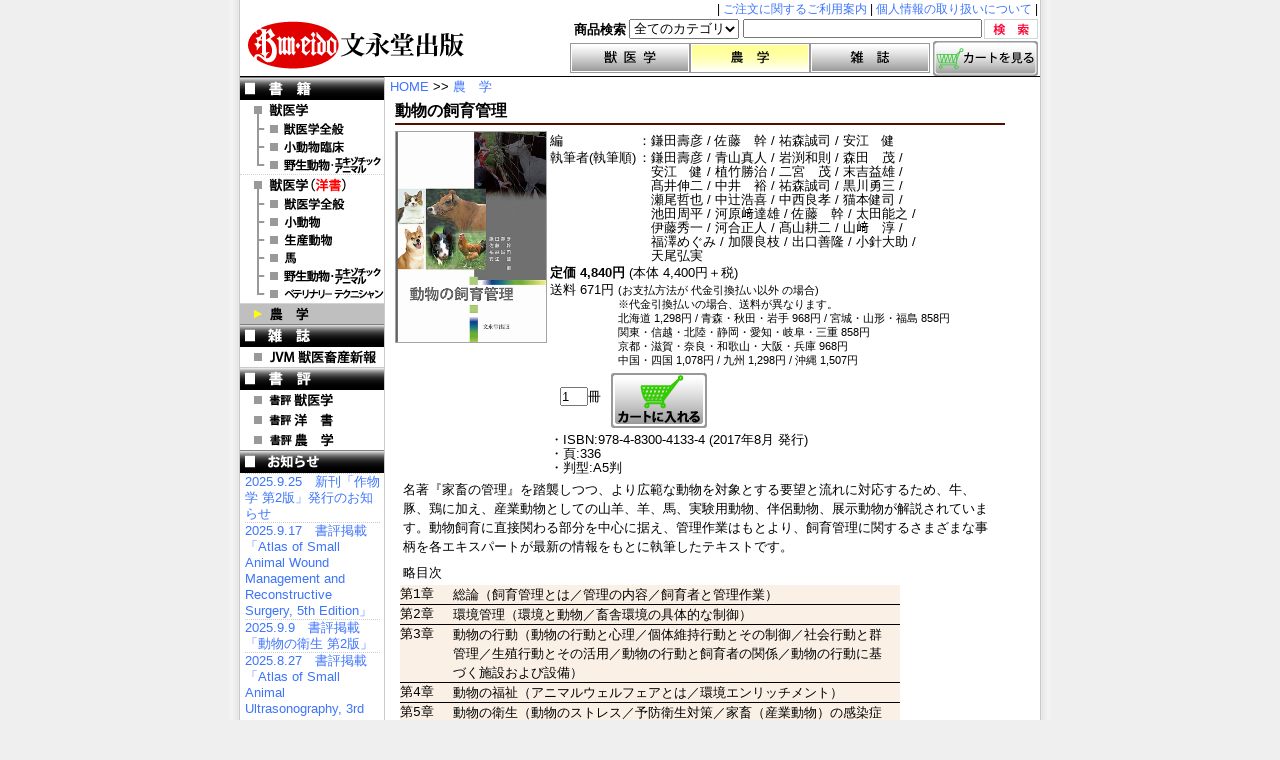

--- FILE ---
content_type: text/html; charset=UTF-8
request_url: https://buneido-shuppan.com/?gloc_id=02000&bkcd=2017083001
body_size: 5802
content:
<!DOCTYPE html PUBLIC "-//W3C//DTD XHTML 1.0 Transitional//EN" "http://www.w3.org/TR/xhtml1/DTD/xhtml1-transitional.dtd">
<html xmlns="http://www.w3.org/1999/xhtml" dir="ltr" lang="ja">
<head>
<meta http-equiv="Content-Type" content="text/html; charset=UTF-8" />
<title>文永堂出版 - 獣医学書・農学書を中心とした自然科学図書専門出版社 -</title>
<meta name="description" content="獣医学・農学などの学術専門書および事典・辞典・ハンドブック・雑誌、大学教科書を出版しています。「獣医学」「農学」「獣医畜産新報」など。" />
<meta name="keywords" content="文永堂出版,獣医学書,農学書,JVM,獣医畜産新報,獣医学,農学" />
<meta link rel="shortcut icon" href="http://buneido-shuppan.com/favicon.ico" />
<link rel="stylesheet" type="text/css" href="./css/import.css?20251214-0331" />
<meta http-equiv="Content-Style-Type" content="text/css" />
<meta http-equiv="content-script-type" content="text/javascript" />
<script type="text/javascript" src="" charset=""></script>
</head>
<body>
<div id="wrrap">
  <div id="header" class="ovflwHidden">
    <h1>
      <a target="_top" href="https://buneido-shuppan.com/">
        <img alt="文永堂出版ロゴ" src="https://buneido-shuppan.com/images/parts/toplogo_20110427_003.gif" />
      </a>
    </h1>
    <div id="head_right">
      <div id="head_caption" class="ovflwHidden">
        <p>|&nbsp;<a href="https://buneido-shuppan.com/news/salesinfo">ご注文に関するご利用案内</a>&nbsp;| <a href="https://buneido-shuppan.com/news/personalinfo">個人情報の取り扱いについて</a>&nbsp;|</p>
      </div>
      <form action="https://buneido-shuppan.com/" method="post" name="searchForm" class="ovflwHidden">
        <p><input id="srchb" type="image" src="./images/parts/srchb_1.gif" alt="検索" value="検索" name="submit" /></p>
        <p><input id="input_txt_search" type="text" size="40" value="" name="keyWord" /></p>
        <p>
          <select name="category">
          <optgroup>
            <option value="all">全てのカテゴリ</option>
            <option value="J01">獣医学</option>
            <option value="J02">農学</option>
            <option value="M01">雑誌</option>
          </optgroup>
          </select>
          <input type="hidden" name="post_location_id" value="41001" />
        </p>
        <p class="fontbold">商品検索</p>
      </form>
      <div id="head_btn" class="ovflwHidden">
        <div id="head_navitab">
          <ul>
          <li class="head_navi_jui"><a href="https://buneido-shuppan.com/index.php?gloc_id=00100" title="獣医学">獣医学</a></li>
          <li class="head_navi_nogaku_on"><a href="https://buneido-shuppan.com/index.php?gloc_id=02000" title="農学">農学</a></li>
          <li class="head_navi_zasshi"><a href="https://buneido-shuppan.com/index.php?gloc_id=03001" title="雑誌">雑誌</a></li>
          </ul>
        </div>
        <div id="head_cart">
          <a href="https://buneido-shuppan.com/confirmedcart.php?gloc_id=31001&pre_loc_id=02000&pre_bkmst_code=2017083001">
            <img src="./images/parts/contents_of_cart.gif"  alt="カートの中身を見る" title="カートの中身を見る" />
          </a>
        </div>
      </div>
    </div>
  </div> <!-- end of #header -->
  <div id="grovalNavi">
  </div> <!-- end of #grovalNavi -->
  <div id="main" class="ovflwHidden">
    <div id="side-L">
    <ul id="side-navi">
      <li class="side-navi-shoseki" title="書籍">書　籍</li>
      <li class="side-navi-juigaku"><a href="https://buneido-shuppan.com/index.php?gloc_id=00100" title="獣医学">獣医学</a></li>
      <li class="side-navi-juizenpan"><a href="https://buneido-shuppan.com/index.php?gloc_id=01001" title="獣医学全般">獣医学全般</a></li>
      <li class="side-navi-juishorin"><a href="https://buneido-shuppan.com/index.php?gloc_id=01002" title="小動物臨床">小動物臨床</a></li>
      <li class="side-navi-juiyasei"><a href="https://buneido-shuppan.com/index.php?gloc_id=01003" title="野生動物・エキゾチックアニマル">野生動物・エキゾチックアニマル</a></li>
      <li class="side-navi-juiyosho"><a href="https://buneido-shuppan.com/index.php?gloc_id=01020" title="洋書">洋　書</a></li>
      <li class="side-navi-juiyosho-zen"><a href="https://buneido-shuppan.com/index.php?gloc_id=01021" title="洋書 獣医学全般">洋書 獣医学全般</a></li>
      <li class="side-navi-juiyosho-shodo"><a href="https://buneido-shuppan.com/index.php?gloc_id=01024" title="洋書 小動物">洋書 小動物</a></li>
      <li class="side-navi-juiyosho-seisan"><a href="https://buneido-shuppan.com/index.php?gloc_id=01022" title="洋書 生産動物">洋書 生産動物</a></li>
      <li class="side-navi-juiyosho-uma"><a href="https://buneido-shuppan.com/index.php?gloc_id=01023" title="洋書 馬">洋書 馬</a></li>
      <li class="side-navi-juiyosho-exotic"><a href="https://buneido-shuppan.com/index.php?gloc_id=01025" title="洋書 エキゾチックアニマル">洋書 エキゾチックアニマル</a></li>
      <li class="side-navi-juiyosho-vtrtec"><a href="https://buneido-shuppan.com/index.php?gloc_id=01026" title="洋書 ベテリナリー・テクニシャン">洋書 ベテリナリー・テクニシャン</a></li>
      <li class="side-navi-nogaku_on"><a href="https://buneido-shuppan.com/index.php?gloc_id=02000" title="農学">農　学</a></li>
      <li class="side-navi-zasshi" title="雑誌">雑　誌</li>
      <li class="side-navi-jvm"><a href="https://buneido-shuppan.com/index.php?gloc_id=03001" title="JVM獣医畜産新報">JVM 獣医畜産新報</a></li>
      <!-- <li class="side-navi-shohyo"><a href="https://buneido-shuppan.com/shohyo/index" title="書評">書　評</a></li> -->
      <li class="side-navi-shohyo" title="書評">書　評</li>
      <li class="side-navi-shohyo-jui"><a href="https://buneido-shuppan.com/shohyo/juigaku" title="書評 獣医学">書評 獣医学</a></li>
      <li class="side-navi-shohyo-yosho"><a href="https://buneido-shuppan.com/shohyo/yosho" title="書評 洋書">書評 洋　書</a></li>
      <li class="side-navi-shohyo-nogaku"><a href="https://buneido-shuppan.com/shohyo/nogaku" title="書評 農学">書評 農　学</a></li>
    </ul>
    <div id="side_news">
      <img src="https://buneido-shuppan.com/images/parts/navi_sidenews.gif"  alt="お知らせ" title="お知らせ" />
      <div class="news_article">
      <ul>
        <li><a href="https://buneido-shuppan.com/news/headline/20250925001">2025.9.25　新刊「作物学 第2版」発行のお知らせ</a></li>
        <li><a href="https://buneido-shuppan.com/news/headline/20250917001">2025.9.17　書評掲載「Atlas of Small Animal Wound Management and Reconstructive Surgery, 5th Edition」
</a></li>
        <li><a href="https://buneido-shuppan.com/news/headline/20250909001">2025.9.9　書評掲載「動物の衛生 第2版」
</a></li>
        <li><a href="https://buneido-shuppan.com/news/headline/20250827001">2025.8.27　書評掲載「Atlas of Small Animal Ultrasonography, 3rd Edition」
</a></li>
        <li><a href="https://buneido-shuppan.com/news/headline/20250725001">2025.7.25　洋書販売 新着書籍のご案内</a></li>
        <li><a href="https://buneido-shuppan.com/news/headline/20250610001">2025.6.10　新刊「家畜伝染病予防法関係法規集 令和7年版」発行のお知らせ</a></li>
      </ul>
      </div> <!-- end of news_article -->
    </div> <!-- end of side_news -->
    <div id="side_logo">
      <div class="bunlogo">
        <a href="https://buneido-shuppan.com/news/companyinfo"><img alt="文永堂出版本社ショールームご案内" src="https://buneido-shuppan.com/images/parts/side-buneido-logo.gif" /></a>
      </div> <!-- end of class="bunlogo" -->
    </div><!-- end of id="side_logo" -->
    <ul>
      <li class="side-bulkbuying" title="まとめ買いご検討の先生方へ">
        <a href="https://buneido-shuppan.com/information/bulkbuying">まとめ買いご検討の先生方へ</a>
      </li>
    </ul> <!-- end of  -->
    <div id="side_ssl_logo">

    <!-- DigiCert Seal HTML -->
    <!-- Place HTML on your site where the seal should appear -->
    <div id="DigiCertClickID_2dHBbfAt"></div>

    <!-- DigiCert Seal Code -->
    <!-- Place with DigiCert Seal HTML or with other scripts -->
    <script type="text/javascript">
      var __dcid = __dcid || [];
      __dcid.push({"cid":"DigiCertClickID_2dHBbfAt","tag":"2dHBbfAt"});
      (function(){var cid=document.createElement("script");cid.async=true;cid.src="//seal.digicert.com/seals/cascade/seal.min.js";var s = document.getElementsByTagName("script");var ls = s[(s.length - 1)];ls.parentNode.insertBefore(cid, ls.nextSibling);}());
    </script>

      <noscript>
      <p>JavaScript がオフになっています。オンにしてください。「デジサートシール」を表示します。</p>
      <p>お客様と弊社Webサーバー間の通信は、デジサート発行のSSLサーバ証明書を使用し暗号化されております。</p>
      </noscript>
    </div><!-- end of id="side_ssl_logo" -->
    </div> <!-- end of #side-L -->
    <div id="mid">
    <p class="str_location_topofmid"><a href="https://buneido-shuppan.com/">HOME</a> >> <a href="https://buneido-shuppan.com/?gloc_id=02000">農　学</a></p>
<div id="book_container">
  <h2 class="book_top">動物の飼育管理</h2>
  <p class="org_bookname"></p>
  <div id="book_box_upper">
    <div class="book_top_img">
      <img src="./images/books/n-noug2017083001.jpg" width="150" height="210" alt="表紙見本写真" title="表紙 動物の飼育管理" />
    </div><!-- end of .book_top_img -->
    <div class = "book_infobox_top">
      <div class ="book_pub_writer_box">
        <p class="org_publisher"></p>
        <table>
        <tr><td class="author_role_long">編</td><td>：</td><td class="author_names">鎌田壽彦 / 佐藤　幹 / 祐森誠司 / 安江　健</td></tr>
        <tr><td class="author_role_long">執筆者(執筆順)</td><td>：</td><td class="author_names">鎌田壽彦 / 青山真人 / 岩渕和則 / 森田　茂 /<br />安江　健 / 植竹勝治 / 二宮　茂 / 末吉益雄 /<br />髙井伸二 / 中井　裕 / 祐森誠司 / 黒川勇三 /<br />瀬尾哲也 / 中辻浩喜 / 中西良孝 / 猫本健司 /<br />池田周平 / 河原﨑達雄 / 佐藤　幹 / 太田能之 /<br />伊藤秀一 / 河合正人 / 髙山耕二 / 山﨑　淳 /<br />福澤めぐみ / 加隈良枝 / 出口善隆 / 小針大助 /<br />天尾弘実</td></tr>

</table>
      </div><!-- end of .book_pub_writer_box -->
      <div class="kakaku_hyoji_box">
        <p><span class="fontbold">定価 4,840円</span> (本体 4,400円＋税)</p>
        <div class="shippingcost"><p class="shippingcost">送料 671円</p><p class="notice_yumail"><span class="shipcost_notice_yumail">(お支払方法が 代金引換払い以外 の場合) <br /> ※代金引換払いの場合、送料が異なります。</span><br /><span class="shipcost_notice_yumail">北海道 1,298円 / 青森・秋田・岩手 968円 / 宮城・山形・福島 858円<br />関東・信越・北陸・静岡・愛知・岐阜・三重 858円<br />京都・滋賀・奈良・和歌山・大阪・兵庫 968円<br />中国・四国 1,078円 / 九州 1,298円 / 沖縄 1,507円</span></p></div>
      </div><!-- end of .kakaku_hyoji_box -->
      <form class="form_cart_button clearfix" name="form_cart_button" method ="post" action="./confirmedcart.php">
        <input type="hidden" name="order_act" id="order_act" value="1" />
        <input type="hidden" name="order_bkmst_code" id="order_bkmst_code" value="2017083001" />
        <input type="hidden" name="order_bkmst_title" id="order_bkmst_title" value="動物の飼育管理" />
        <input type="hidden" name="order_selling_price" id="order_selling_price" value="4,840" />
        <input type="hidden" name="post_location_id" id="post_location_id" value="31001" />
        <input type="hidden" name="pre_loc_id" id="pre_loc_id" value="02000" />
        <input type="hidden" name="pre_num_listpage" id="pre_num_listpage" value="1" />
        <input type="hidden" name="bkmst_code" id="bkmst_code" value="2017083001" />
        <input type="hidden" name="stock" id="stock" value="343" />
        <div class="num_frm_order_flt">
          <input type="text" name="order_kazu" id="order_kazu" size="2" maxlength="3" value="1" />冊
        </div>
        <div class="btn_frm_order_flt">
          <button type="submit" name="order_cart_btn">
            <img src="https://buneido-shuppan.com/images/parts/bun_cart_in.gif" alt="カートに入れる" title="カートに入れる" />
          </button>
        </div>
      </form>
      <p class="bookstyleinfo">・ISBN:978-4-8300-4133-4 (2017年8月 発行)</p>
      <p class="bookstyleinfo">・頁:336</p>
      <p class="bookstyleinfo">・判型:A5判</p>
    </div><!-- end of .book_infobox_top -->
  </div><!-- end of #book_box_upper -->
  <div id="book_box_bottom">
    <div class="book_descrip_one">名著『家畜の管理』を踏襲しつつ、より広範な動物を対象とする要望と流れに対応するため、牛、豚、鶏に加え、産業動物としての山羊、羊、馬、実験用動物、伴侶動物、展示動物が解説されています。動物飼育に直接関わる部分を中心に据え、管理作業はもとより、飼育管理に関するさまざまな事柄を各エキスパートが最新の情報をもとに執筆したテキストです。</div>
    <div class="book_toc">
      <p class="toc_num_title">略目次</p>
<div class="toc_one_raw"><p class="toc_first" style="font-size:13px; font-family:'Courier New', 'MS Gothic', monospace; width:50px">第1章</p><p class="toc_content" style="width:440px">総論（飼育管理とは／管理の内容／飼育者と管理作業）</p>
</div>
<div class="toc_one_raw"><p class="toc_first" style="font-size:13px; font-family:'Courier New', 'MS Gothic', monospace; width:50px">第2章</p><p class="toc_content" style="width:440px">環境管理（環境と動物／畜舎環境の具体的な制御）</p>
</div>
<div class="toc_one_raw"><p class="toc_first" style="font-size:13px; font-family:'Courier New', 'MS Gothic', monospace; width:50px">第3章</p><p class="toc_content" style="width:440px">動物の行動（動物の行動と心理／個体維持行動とその制御／社会行動と群管理／生殖行動とその活用／動物の行動と飼育者の関係／動物の行動に基づく施設および設備）</p>
</div>
<div class="toc_one_raw"><p class="toc_first" style="font-size:13px; font-family:'Courier New', 'MS Gothic', monospace; width:50px">第4章</p><p class="toc_content" style="width:440px">動物の福祉（アニマルウェルフェアとは／環境エンリッチメント）</p>
</div>
<div class="toc_one_raw"><p class="toc_first" style="font-size:13px; font-family:'Courier New', 'MS Gothic', monospace; width:50px">第5章</p><p class="toc_content" style="width:440px">動物の衛生（動物のストレス／予防衛生対策／家畜（産業動物）の感染症／寄生虫対策／衛生害虫対策／削蹄）</p>
</div>
<div class="toc_one_raw"><p class="toc_first" style="font-size:13px; font-family:'Courier New', 'MS Gothic', monospace; width:50px">第6章</p><p class="toc_content" style="width:440px">排せつ物の処理と環境保全（環境保全と関連法規および基準値／ふん尿の排せつ量と性状／環境の浄化／バイオガス生産（メタン発酵処理）／騒音対策）</p>
</div>
<div class="toc_one_raw"><p class="toc_first" style="font-size:13px; font-family:'Courier New', 'MS Gothic', monospace; width:50px">第7章</p><p class="toc_content" style="width:440px">牛の管理（管理形態／哺育・育成期の管理／酪農経営の生産性を高めるための条件／肉牛経営の生産性を高めるための条件／泌乳・乾乳期の管理／肥育期の管理）</p>
</div>
<div class="toc_one_raw"><p class="toc_first" style="font-size:13px; font-family:'Courier New', 'MS Gothic', monospace; width:50px">第8章</p><p class="toc_content" style="width:440px">豚の管理（管理形態／生産性を高めるための技術／繁殖豚の管理／保育・育成期の管理／肥育期の管理）</p>
</div>
<div class="toc_one_raw"><p class="toc_first" style="font-size:13px; font-family:'Courier New', 'MS Gothic', monospace; width:50px">第9章</p><p class="toc_content" style="width:440px">鶏の管理（採卵鶏の管理／肉用鶏の管理／種鶏および種卵の管理／管理上の特徴）</p>
</div>
<div class="toc_one_raw"><p class="toc_first" style="font-size:13px; font-family:'Courier New', 'MS Gothic', monospace; width:50px">第10章</p><p class="toc_content" style="width:440px">馬の管理（管理形態／生産牧場の管理／哺乳・育成期の管理／乗用馬の管理）</p>
</div>
<div class="toc_one_raw"><p class="toc_first" style="font-size:13px; font-family:'Courier New', 'MS Gothic', monospace; width:50px">第11章</p><p class="toc_content" style="width:440px">山羊およびめん羊の管理（山羊の管理／めん羊の管理）</p>
</div>
<div class="toc_one_raw"><p class="toc_first" style="font-size:13px; font-family:'Courier New', 'MS Gothic', monospace; width:50px">第12章</p><p class="toc_content" style="width:440px">伴侶動物の管理（犬の管理／猫の管理）</p>
</div>
<div class="toc_one_raw"><p class="toc_first" style="font-size:13px; font-family:'Courier New', 'MS Gothic', monospace; width:50px">第13章</p><p class="toc_content" style="width:440px">展示動物の管理（展示動物の役割／展示上の工夫／飼育環境での配慮／防疫管理）</p>
</div>
<div class="toc_one_raw"><p class="toc_first" style="font-size:13px; font-family:'Courier New', 'MS Gothic', monospace; width:50px">第14章</p><p class="toc_content" style="width:440px">実験動物の管理（実験動物／実験動物の飼育管理／動物室の衛生管理／適正な動物実験）</p>
</div>
    </div><!-- end of div .book_toc -->  </div><!-- end of #book_box_bottom -->
  <p class="book_review_link"><a href="https://buneido-shuppan.com/shohyo/nogaku#noug09">[書評]</a>あります。<a href="https://buneido-shuppan.com/shohyo/nogaku#noug09">書評のページ</a>へ</p>
</div><!-- end of #book_container -->
    </div> <!-- end of #mid -->
    <div id="side-R">
    </div> <!-- end of #side-R -->
  </div> <!-- end of #main -->
  <div id="footer">
  <p><img alt="文永堂出版ロゴ" src="https://buneido-shuppan.com/images/parts/footerlogo_01.gif" /><span class="dispno">東京都文京区本郷2-27-18</span></p>
  </div><!-- end of #footer -->
</div> <!-- end of #wrrap  -->
</body>
</html>


--- FILE ---
content_type: text/css
request_url: https://buneido-shuppan.com/css/import.css?20251214-0331
body_size: 173
content:
@charset "utf-8";
/* CSS Document */
/**
 * 二重引用符を用いたURL指定先を読み込めないマック版IE4.5を除外
 */
@import url("import_base.css");


--- FILE ---
content_type: text/css
request_url: https://buneido-shuppan.com/css/import_base.css
body_size: 245
content:
@charset "utf-8";
/* CSS Document */
/**
 * IE4(mac,win両方)ユーザー対策
 * @importより後のCSSファイルをIE4.xは読み込めない。
 */
/* 
@import "fonts.css";
 */
@import "base.css";
/* 
@import "common.css";
 */

--- FILE ---
content_type: text/css
request_url: https://buneido-shuppan.com/css/base.css
body_size: 84059
content:
@charset "utf-8";

/* ******************************************************************
 * font.css
 * **************************************************************** */
/* 
 */
/* ******************************************************************
 * FONT比率の参考
 * 10px = 77%     11px = 85%     12px = 93%     13px = 100%
 * 14px = 108%    15px = 116%    16px = 123.1%  17px = 131%
 * 18px = 138.5%  19px = 146.5%  20px = 153.9%  21px = 161.6%
 * 22px = 167%    23px = 174%    24px = 182%    25px = 189%
 * 26px = 197%
 * 
 * **************************************************************** */
/* 
 */
/*
Copyright (c) 2011, Yahoo! Inc. All rights reserved.
Code licensed under the BSD License:
http://developer.yahoo.com/yui/license.html
version: 2.9.0
*/
/**
 * YUI Fonts
 * @module fonts
 * @namespace yui-
 * @requires 
 */

/**
 * Percents could work for IE, but for backCompat purposes, we are using keywords.
 * x-small is for IE6/7 quirks mode.
 */

/* marginやpaddingで値を3つ指定した場合は、記述した順に[上][左右][下] */

body {
    /* font:13px/1.231 arial,helvetica,clean,sans-serif; */
    /* for Japanese */
    /* font:13px/1.231 'ヒラギノ角ゴ Pro W3', 'Hiragino Kaku Gothic Pro W3', 'Meiryo UI', 'ＭＳ Ｐゴシック', Meiryo, Arial, verdana, sans-serif; */
    font:13px/1.231 'Lucida Grande', 'Hiragino Kaku Gothic ProN', 'ヒラギノ角ゴ ProN W3', 'Meiryo UI', 'メイリオ', Meiryo, 'ＭＳ Ｐゴシック', 'MS PGothic', sans-serif;
    /* for IE6/7 */
    *font-size:small; 
    /* for IE Quirks Mode */
    *font:x-small; 
    /* for reset */
    line-height: 1.5;
    /* line-height: 1.5; */
    /* line-height: 1.231; */
    /* background-color:transparent; */
    text-align: center;
    color: #666666;
    min-height: 100%;
}

/**
 * Nudge down to get to 13px equivalent for these form elements
 */ 
select,
input,
textarea,
button {
	font:99% arial,helvetica,clean,sans-serif;
}
/* for Japanese */
input,select,textarea {
    font:99% arial,helvetica,clean,sans-serif;
    /* for macIE5 \*/
    font-family: 'Hiragino Kaku Gothic ProN', 'Osaka', 'Meiryo UI', 'ＭＳ Ｐゴシック', Verdana, sans-serif;
    /* font-weight:bold; */
}

/**
 * To help tables remember to inherit
 */
table {
    font-size:inherit;
    font:100%;
    /* for reset */
    border-collapse:collapse;
    border-spacing:0;
}

/**
 * Bump up IE to get to 13px equivalent for these fixed-width elements
 */
pre,
code,
kbd,
samp,
tt {
    font-family:monospace;
    *font-size:108%;
    line-height:100%;
}

/* YUI Fonts(fonts.css)ここまで*/

/* ********************************************************************
 * CSS​/初期設定
 * URL:http://www.soratomo.com/xoops/modules/xpwiki/?CSS%2F%BD%E9%B4%FC%C0%DF%C4%EA
 */
/*2009.11.21更新
==================================================================Reset*/
/* オリジナルに追記 2011.04.27 */
html {
    overflow: scroll;
    overflow: -moz-scrollbars-vertical;
    overflow-x: scroll;
}
/* ここまで */

body,div,
ul,ol,li,dl,dt,dd,
form,fieldset,input,textarea,
h1,h2,h3,h4,h5,h6,pre,code,p,blockquote,hr,
th,td {
    margin:0;
    padding:0;
}
/* オリジナルを改変 2011.04.27 */
/* body { */
    /* yahoo UI:http://developer.yahoo.com/yui/fonts */
/*    font:13px/1.231 'ヒラギノ角ゴ Pro W3', 'Hiragino Kaku Gothic Pro W3', 'メイリオ',Meiryo, 'ＭＳ Ｐゴシック', Arial, verdana, sans-serif; */
/*    *font-size:small; */
/*    *font:x-small; */
/*    line-height: 1.5; */
/*    background-color:transparent; */
/*    text-align: center; */
/*    color: #666666; */
/*    min-height: 100%; */
/* } */
/* html:\66irst-child body {
/*	font-size:12px; safari only \ */
/* } */
body {
    color: #000;
    background-color:#efefef;
    background-image: url(../images/parts/bg.gif);
    background-repeat: repeat-y;
    background-position:center;
}

/* フッターを下部に固定するためブラウザ領域いっぱいにhtmlとbodyの高さを確保 */
body , html {
  height: 100%;
}

/* ここまで 2011.04.27 */
a {
    text-decoration:underline;
    outline:none;
}
a:link {
    text-decoration:none;
    color:#3f75fb;
}
a:visited {
    text-decoration:none;
    color:#3f75fb;
}
a:hover,a:active {
    text-decoration:none;
    color:#ff0000;
}
a img,:link img,:visited img {
    border:none;
}
/* delate dot boader of link for New Mozilla \*/
a {
    overflow:hidden; 
}
img,fieldset,abbr,acronym {
    border:0;
}
/* オリジナルを改変 2011.04.27 */
/* table { */
/* 	font-size:inherit; */
/* 	font:100%; */
/* 	border-collapse:collapse; */
/* 	border-spacing:0; */
/* } */
/*ul,ol {
    list-style-type:none;
}*/
th,caption {
    text-align:left;
}

/* オリジナルを改変 2011.04.27 */
/* input,select,textarea{  */
/* 	font:99% arial,helvetica,clean,sans-serif;  */
	/* for macIE5 \ */
/* 	font-family:"Hiragino Kaku Gothic Pro","Osaka","ＭＳ Ｐゴシック",Verdana,sans-serif; */
/* 	font-weight:bold; */
/* } */
select option {
/*    padding : 0 0.5em; */
  padding : 0 3px;
}
form label{
    cursor : pointer;
}
input:focus,select:focus,textarea:focus{
    background-color: #ccffff;
}
/* オリジナルを改変 2011.04.27 */
/* pre,code,kbd,samp,tt { */
/* 	font-family:monospace; */
/* 	*font-size:108%; */
/* 	line-height:100%; */
/* } */
q:before,q:after {
    content:'';
}
hr {
    border:0;
    height:1px;
    background-color:#000000;
    color:#000000;
}
address {
    font-style:normal;
}
/* strict reset by uncommenting lines below */
address,caption,cite,code,dfn,em,strong,b,u,s,i,th,var {
/* font-style:normal; */
/* font-weight:normal; */
}
/*almost default*/
.iLeft {
    float:left;
}
.iRight {
    float:right;
}
.fObject {
    width:auto;
    height:auto;
    line-height:0;
}
/*<div class="cboth"><hr /></div>*/
.cboth {
    clear:both;
    height:0;
}
*html .cboth {
    height:.1em;
    overflow:hidden;
    margin-top:-.1em;
}
.cboth hr {
    visibility:hidden;
    border:0;
}
/*float clear*/
/*
.clearfix:after {
    content: " ";
    font-size:1px;
    display: block;
    height: 0;
    line-height:0;
    clear: both;
    visibility: hidden;
*/
/*    font-size: 0.1em; */
/*
}
*/

/* .clearfix 参考 http://norisfactory.com/stylesheetlab/000047.php */
.clearfix:after {
  content: url(../images/parts/pixel.gif);
  /* content: " "; */
  display: block;
  clear: both;
  height: 0;
}
.clearfix {
  display: inline-block;
  }
/* 「display: inline-block」にはMac版IEでもfloatクリア効果がある。
  しかし、Win版IEと違って、「display: block」に戻すとfloatクリア効果
  も消えてしまうので、その部分にバックスラッシュハックを用い、適用対
  象からMac版IEを除外する。
  
  気を付けなければならないのは、このclearfixを適用させた要素は、Mac版
  IEではインライン的に扱われてしまうこと。
  例えば、margin: autoでのセンター合わせなどはできなくなる。
  したがって、div要素などに一律に指定するのでなく、上記ソースのように
  クラスとして用意し、 floatクリアが必要な要素にだけ適用させるようにし
  たほうがいい。
*/
/* Mac版IEを除外 \*/
.clearfix {
  display: block;
}
/* */

/* ここから削除 2011.05.02 */
/* 
.clearfix {
    display:inline-block; */
/*    min-height:1%; */ /* for IE 7*/
/* } */
/* Hides from IE-mac \*/

/* *html .clearfix { */
/*    height: 1px; */
/* } */

/* .clearfix { */
/*   display:block; */
/* } */

/* ここまで削除 2011.05.02 */

/* ================================================================ 
 * CSSでボタンマウスオーバーで画像位置移動する際、
 * Windows の機種により IEでチラツキが起こるのを
 * 防止
 * ================================================================ */
* html {
    filter:expression(document.execCommand("BackgroundImageCache", false, true));
}

/* ============================== */
/* 以下全てオリジナルを改変、追記 */
/* ============================== */

/*==============================*/
/* footer固定用 IE6対策 #wrrapの高さを100%に */
* html div#wrrap {
    height:100%;
}

div#wrrap {
  /* background-color: #fff; */
  background-color: #ffebcd;
  background:url(../images/parts/wrap_bg_003.gif) repeat-y;
  width: 800px;
  margin: 0 auto;
  text-align: left;
  position:relative;
  min-height: 100%;
  height: 100%;
}

/* footer固定用 IE6対策 IE6は子セレクタ「>」を無視する */
/* IE6用の値を書いた後に、IE以外用の値を子セレクタを使って書く */
/* モダンブラウザでは#wrrapの高さをautoに */
body > #wrrap {
  height: auto;
}

/*==============================*/
/* div#contents {} */
/*==============================*/
div#container {
/*
  width: 800px;
    background-color: #ffebcd;
    text-align:left;
  padding-bottom: 50px;
  min-height: 100%;
  height: auto !important;
  height: 100%;
*/
}
/*==============================*/
div#header {
    /* background-color: #ffebcd; */
    background-color: #fff;
/*    border: 1px solid #800; */
    margin: 0;
    padding: 0;
}
div#header h1 {
  float: left;
  /* border: 1px solid #500; */
  margin: 0;
  margin-top: 17px;
  padding: 0;
  height: 56px;
  width: 229px;
  
}
/*==============================*/
/* div#contents div#main { */
/*    background-color: #00BBFF; */
/* } */
/*==============================*/
div#main {
  /* border: 1px solid #000; */
  border-top: 1px solid #000;
  /* border-bottom: 1px solid #000; */
/*
  background-color: #00BBBB;
  min-height: 100%;
  height: auto !important;
  height: 100%;
*/
/*  margin-bottom: -52px; */
/*
  padding-bottom: 32767px !important;
  margin-bottom: -32767px !important;
  padding-bottom: 0px;
  margin-bottom: 0px;
*/
  padding-bottom: 52px; /* footerの高さ+border と同じ数値 */
}

div#side-L {
  float: left;
  border: 0;
  margin: 0;
  margin-right: 1px;
  padding: 0;
  padding-top: 0px;
  width: 144px;
  /* height: auto; */
  /* background-color: #3300CC; */
  /* background-color: #fff; */
  overflow:hidden;
}

div#mid {
  float: left;
  border: 0;
  margin: 0;
  padding: 0;
  padding-top: 0px;
  padding-bottom: 5px;
  width: 655px;
  height: auto;
  /* background-color: #3300CC; */
  /* background-color: #eef; */
  background-color: #ffffff;
  color: #000;
  overflow:hidden;
}

div#main h1 {}
div#main h2 {}
div#main h3 {}
div#main h4 {}
div#main h5 {}
div#main h6 {}

div#main p {}
div#main strong {}
div#main em {}
div#main small {}

div#main ul {}
div#main ul li {}
div#main ol {}
div#main ol li {}

div#main dl {}
div#main dl dt {}
div#main dl dd {}

div#main .iLeft {}
div#main .iRight {}
/*==============================*/
div#contents div#sidebar {}
/*==============================*/
div#footer {
  /* background-color: #66CDAA; */
  background-color: #fff;
  /* border-top: 1px solid #000; */
  height: 50px;
  text-align: center;
  position: absolute;
  bottom: 0px;
  width: 800px;
}

/* *************************** *
 * ID
 * *************************** */
#head_right {
  float: right;
/*  border: 1px solid #500; */
  margin: 0;
  padding: 0;
  background-color: #fff;
  /* background-color: #C0C0C0; */
  /* height: 56px; */
  width: 540px;
}
#head_right form {
  margin: 0 2px 0px 0px;
  /* background-color: #66FF00; */
}
#head_right form p {
  /* border: 1px solid #500; */
  float: right;
  line-height: 22px;
  margin: 1px 0px 0px 0px;
  padding: 0;
}
#head_right form select{
  width: 110px;
  margin: 0 2px;
  margin-left: 3px;
  height: 20px;
}
#head_right form input {
  /* border: 1px solid #500; */
  /* width: 110px; */
  /* height: 1em; */
  margin: 0 2px;
}

#head_right form input#input_txt_search {
/*  height: 16px; */
  width: 235px;
}
#head_right form input#srchb {
  /* border: 1px solid #500; */
  margin: 0 0;
  width: 54px;
  height: 20px;
}

#head_caption {
  font-size: 93%;
  text-align: right;
/*  background-color: #ff0; */
  margin: 0 2px 0 0;
  padding: 0;
}

#head_caption p {
  float: right;
/*  background-color: #0f0; */
}

#head_btn {
  float: right;
  margin: 0 2px 0 0;
  /* background-color: #0066ff; */
  width: 468px;
}

#head_navitab {
  border: 0;
  margin: 0;
  margin-top: 2px;
  padding: 0;
  float: left;
  overflow:hidden;
  width: 360px;
  height: 30px;
  /* background:url(../images/parts/bun_headNaviTab.gif) no-repeat 0px -60px; */
}

#head_navitab li {
  display:inline;
  list-style-type:none;
  /* background-color: #6633ff; */
}

#head_navitab li a {
  height:30px;
  display:block;
  float:left;
  text-indent:-9877em;
  text-decoration:none;
  overflow:hidden;
/*\*//*/ 
  overflow:auto;
/**/
}
/*------off*/
#head_navitab li.head_navi_jui a {
  background:url(../images/parts/bun_headNaviTab.gif) no-repeat 0px -60px;
  width:120px;
}

#head_navitab li.head_navi_nogaku a {
  background:url(../images/parts/bun_headNaviTab.gif) no-repeat -120px -60px;
  width:120px;
}

#head_navitab li.head_navi_zasshi a {
  background:url(../images/parts/bun_headNaviTab.gif) no-repeat -240px -60px;
  width:120px;
}

/*------hover*/
#head_navitab li.head_navi_jui a:hover{
  background:url(../images/parts/bun_headNaviTab.gif) no-repeat 0px -30px;
}

#head_navitab li.head_navi_nogaku a:hover{
  background:url(../images/parts/bun_headNaviTab.gif) no-repeat -120px -30px;
}

#head_navitab li.head_navi_zasshi a:hover{
  background:url(../images/parts/bun_headNaviTab.gif) no-repeat -240px -30px;
}

/*------on*/  
#head_navitab li.head_navi_jui_on a {
  background:url(../images/parts/bun_headNaviTab.gif) no-repeat 0px 0px;
  width:120px;
}

#head_navitab li.head_navi_nogaku_on a {
  background:url(../images/parts/bun_headNaviTab.gif) no-repeat -120px 0px;
  width:120px;
}

#head_navitab li.head_navi_zasshi_on a {
  background:url(../images/parts/bun_headNaviTab.gif) no-repeat -240px 0px;
  width:120px;
}

/*----------------------*/

#head_cart {
  float: right;
  border: 0;
  margin: 0;
  padding: 0;
  padding-top: 0px;
  width: 105px;
  height: 35px;
  background-color: #3300CC;
  overflow:hidden;
}

/* IE6 Bug hack 左フロートしているボックスに対して左マージンを指定すると、指定値の倍のマージンが空く */
/* ここでは inline指定で回避 */
/* html #head_cart { */
/*   display: inline; */
/* } */
/* 削除 2011.05.02 */


/*==============================*/
#side-navi li {
  list-style-type:none;
  /* background-color: #6633ff; */
  background-color: #ffffff;
}

#side-navi li.side-navi-shoseki {
  background:url(../images/parts/navi_shoseki.gif) no-repeat 0px 0px;
  height:23px;
  width:144px;
  text-indent:-9877em;
  text-decoration:none;
  overflow:hidden;
}

#side-navi li.side-navi-zasshi {
  background:url(../images/parts/navi_zasshi.gif) no-repeat 0px 0px;
  height:23px;
  width:144px;
  text-indent:-9877em;
  text-decoration:none;
  overflow:hidden;
}

#side-navi li.side-navi-shohyo {
/*  background:url(../images/parts/navi_shohyo.gif) no-repeat 0px 0px; */
/*  background:url(../images/parts/navi_zasshi.gif) no-repeat 0px 0px; */
  background:url(../images/parts/navi_shohyo_bar.gif) no-repeat 0px 0px;
  height:23px;
  width:144px;
  text-indent:-9877em;
  text-decoration:none;
  overflow:hidden;
}


#side-navi li a {
  height:23px;
  display:block;
  text-indent:-9877em;
  text-decoration:none;
  overflow:hidden;
}

/*
#side-navi li.side-navi-shoseki a {
  background:url(../images/parts/navi_shoseki.gif) no-repeat 0px 0px;
  width:170px;
}
*/
#side-navi li.side-navi-juigaku a {
  height:20px;
  background:url(../images/parts/navi_juigaku.gif) no-repeat 0px 0px;
  width:144px;
}

#side-navi li.side-navi-juizenpan a {
  height:18px;
  background:url(../images/parts/navi_juizen.gif) no-repeat 0px 0px;
  width:144px;
}

#side-navi li.side-navi-juishorin a {
  height:18px;
  background:url(../images/parts/navi_shodobutsu.gif) no-repeat 0px 0px;
  width:144px;
}

#side-navi li.side-navi-juiyasei a {
  height:18px;
  background:url(../images/parts/navi_yasei_exotic.gif) no-repeat 0px 0px;
  width:144px;
}

/* 獣医学 洋書 */
#side-navi li.side-navi-juiyosho,
#side-navi li.side-navi-juiyosho_on {
/*   height: 144px; */
/*   width:144px; */
/*   overflow:hidden; */
  border-top: dotted 1px #d3d3d3;
}

#side-navi li.side-navi-juiyosho a {
  height:20px;
  background:url(../images/parts/navi_juiyosho.gif) no-repeat 0px 0px;
  width:144px;
/*  float: left; */
}

#side-navi li.side-navi-nogaku {
  border-top: dotted 1px #d3d3d3;
/*  border-bottom: dotted 1px #d3d3d3; */
}

#side-navi li.side-navi-nogaku_on {
  border-top: solid 1px #d3d3d3;
/*  border-bottom: solid 1px #d3d3d3; */
}


#side-navi li.side-navi-nogaku a {
  height:20px;
  background:url(../images/parts/navi_nogaku.gif) no-repeat 0px 0px;
  width:144px;
}

#side-navi li.side-navi-jvm a {
  height:20px;
  background:url(../images/parts/navi_jvm.gif) no-repeat 0px 0px;
  width:144px;
}

/* #side-navi li.side-navi-shohyo a { */
/*  height:23px; */
/*  background:url(../images/parts/navi_shohyo.gif) no-repeat 0px 0px; */
/*  background:url(../images/parts/navi_shohyo_bar.gif) no-repeat 0px 0px; */
/*  width:144px; */
/* } */

#side-navi li.side-navi-shohyo-jui a {
  height:20px;
  background:url(../images/parts/navi_shohyo_jui.gif) no-repeat 0px 0px;
  width:144px;
}

#side-navi li.side-navi-shohyo-nogaku a {
  height:20px;
  background:url(../images/parts/navi_shohyo_nogaku.gif) no-repeat 0px 0px;
  width:144px;
}

#side-navi li.side-navi-shohyo-yosho a {
  height:20px;
  background:url(../images/parts/navi_shohyo_yosho.gif) no-repeat 0px 0px;
  width:144px;
}

/*------hover*/
/*
#side-navi li.side-navi-shoseki a:hover {
  background:url(../images/parts/navi_1.gif) no-repeat 0px -23px;
}
*/

#side-navi li.side-navi-juigaku a:hover {
  background:url(../images/parts/navi_juigaku.gif) no-repeat 0px -20px;
}

#side-navi li.side-navi-juizenpan a:hover {
  background:url(../images/parts/navi_juizen.gif) no-repeat 0px -18px;
}

#side-navi li.side-navi-juishorin a:hover {
  background:url(../images/parts/navi_shodobutsu.gif) no-repeat 0px -18px;
}

#side-navi li.side-navi-juiyasei a:hover {
  background:url(../images/parts/navi_yasei_exotic.gif) no-repeat 0px -18px;
}

/* 獣医学 洋書 a:hover*/
#side-navi li.side-navi-juiyosho a:hover {
  background:url(../images/parts/navi_juiyosho.gif) no-repeat 0px -20px;
/*  margin-right: 1px; */
}

#side-navi li.side-navi-nogaku a:hover {
  background:url(../images/parts/navi_nogaku.gif) no-repeat 0px -20px;
}

#side-navi li.side-navi-jvm a:hover {
  background:url(../images/parts/navi_jvm.gif) no-repeat 0px -20px;
}

/* #side-navi li.side-navi-shohyo a:hover { */
/*  background:url(../images/parts/navi_shohyo.gif) no-repeat 0px -23px; */
/* } */

#side-navi li.side-navi-shohyo-jui a:hover {
  background:url(../images/parts/navi_shohyo_jui.gif) no-repeat 0px -20px;
}

#side-navi li.side-navi-shohyo-nogaku a:hover {
  background:url(../images/parts/navi_shohyo_nogaku.gif) no-repeat 0px -20px;
}

#side-navi li.side-navi-shohyo-yosho a:hover {
  background:url(../images/parts/navi_shohyo_yosho.gif) no-repeat 0px -20px;
}

/*------on*/  
#side-navi li.side-navi-juigaku_on a {
  height:20px;
  background:url(../images/parts/navi_juigaku.gif) no-repeat 0px -40px;
  width:144px;
}

#side-navi li.side-navi-juizenpan_on a {
  height:18px;
  background:url(../images/parts/navi_juizen.gif) no-repeat 0px -36px;
  width:144px;
}

#side-navi li.side-navi-juishorin_on a {
  height:18px;
  background:url(../images/parts/navi_shodobutsu.gif) no-repeat 0px -36px;
  width:144px;
}

#side-navi li.side-navi-juiyasei_on a {
  height:18px;
  background:url(../images/parts/navi_yasei_exotic.gif) no-repeat 0px -36px;
  width:144px;
}

/* 獣医学 洋書 _on a*/
#side-navi li.side-navi-juiyosho_on a {
/*  margin-right: 1px; */
  height:20px;
  background:url(../images/parts/navi_juiyosho.gif) no-repeat 0px -40px;
  width:144px;
/*  float: left; */
}

#side-navi li.side-navi-nogaku_on a {
  height:20px;
  background:url(../images/parts/navi_nogaku.gif) no-repeat 0px -40px;
  width:144px;
}

#side-navi li.side-navi-jvm_on a {
  height:20px;
  background:url(../images/parts/navi_jvm.gif) no-repeat 0px -40px;
  width:144px;
}

/* #side-navi li.side-navi-shohyo_on a { */
/*  height:23px; */
/*  background:url(../images/parts/navi_shohyo.gif) no-repeat 0px -46px; */
/*  width:144px; */
/* } */

#side-navi li.side-navi-shohyo-jui_on a {
  height:20px;
  background:url(../images/parts/navi_shohyo_jui.gif) no-repeat 0px -40px;
  width:144px;
}

#side-navi li.side-navi-shohyo-nogaku_on a {
  height:20px;
  background:url(../images/parts/navi_shohyo_nogaku.gif) no-repeat 0px -40px;
  width:144px;
}

#side-navi li.side-navi-shohyo-yosho_on a {
  height:20px;
  background:url(../images/parts/navi_shohyo_yosho.gif) no-repeat 0px -40px;
  width:144px;
}


/* ------------------------------ */
/* side-navi-yosho-sub            */
/* ------------------------------ */

/* #side-navi ul#side-nave-yosho-sub { */
/*  height:18px; */
/*  overflow:hidden; */
/*} */

/* #side-navi ul#side-nave-yosho-sub li.side-navi-juiyosho-zen a { */
#side-navi li.side-navi-juiyosho-zen a {
  height:18px;
  background:url(../images/parts/navi_juiyosho_zen.gif) no-repeat 0px 0px;
  width:144px;
/*  float: left; */
}

/* #side-navi ul#side-nave-yosho-sub li.side-navi-juiyosho-zen a:hover { */
#side-navi li.side-navi-juiyosho-zen a:hover {
/*  margin-right: 1px; */
  background:url(../images/parts/navi_juiyosho_zen.gif) no-repeat 0px -18px;
}

/* #side-navi ul#side-nave-yosho-sub li.side-navi-juiyosho-zen_on a { */
#side-navi li.side-navi-juiyosho-zen_on a {
/*  margin-right: 1px; */
  height:18px;
  background:url(../images/parts/navi_juiyosho_zen.gif) no-repeat 0px -36px;
  width:144px;
/*  float:left; */
}

/* #side-navi ul#side-nave-yosho-sub li.side-navi-juiyosho-shodo a { */
#side-navi li.side-navi-juiyosho-shodo a {
  height:18px;
  background:url(../images/parts/navi_juiyosho_shodo.gif) no-repeat 0px 0px;
  width:144px;
/*  float:left; */
}

/* #side-navi ul#side-nave-yosho-sub li.side-navi-juiyosho-shodo a:hover { */
#side-navi li.side-navi-juiyosho-shodo a:hover {
/*  margin-right: 1px; */
  background:url(../images/parts/navi_juiyosho_shodo.gif) no-repeat 0px -18px;
}

/* #side-navi ul#side-nave-yosho-sub li.side-navi-juiyosho-shodo_on a { */
#side-navi li.side-navi-juiyosho-shodo_on a {
/*  margin-right: 1px; */
  height:18px;
  background:url(../images/parts/navi_juiyosho_shodo.gif) no-repeat 0px -36px;
  width:144px;
/*  float:left; */
}

/* #side-navi ul#side-nave-yosho-sub li.side-navi-juiyosho-seisan a { */
#side-navi li.side-navi-juiyosho-seisan a {
  height:18px;
  background:url(../images/parts/navi_juiyosho_seisan.gif) no-repeat 0px 0px;
  width:144px;
/*  float:left; */
}

/* #side-navi ul#side-nave-yosho-sub li.side-navi-juiyosho-seisan a:hover { */
#side-navi li.side-navi-juiyosho-seisan a:hover {
/*  margin-right: 1px; */
  background:url(../images/parts/navi_juiyosho_seisan.gif) no-repeat 0px -18px;
}

/* #side-navi ul#side-nave-yosho-sub li.side-navi-juiyosho-seisan_on a { */
#side-navi li.side-navi-juiyosho-seisan_on a {
/*  margin-right: 1px; */
  height:18px;
  background:url(../images/parts/navi_juiyosho_seisan.gif) no-repeat 0px -36px;
  width:144px;
/*  float:left; */
}

/* #side-navi ul#side-nave-yosho-sub li.side-navi-juiyosho-uma a { */
#side-navi li.side-navi-juiyosho-uma a {
  height:18px;
  background:url(../images/parts/navi_juiyosho_uma.gif) no-repeat 0px 0px;
  width:144px;
/*  float:left; */
}

/* #side-navi ul#side-nave-yosho-sub li.side-navi-juiyosho-uma a:hover { */
#side-navi li.side-navi-juiyosho-uma a:hover {
/*  margin-right: 1px; */
  background:url(../images/parts/navi_juiyosho_uma.gif) no-repeat 0px -18px;
}

/* #side-navi ul#side-nave-yosho-sub li.side-navi-juiyosho-uma_on a {  */
#side-navi li.side-navi-juiyosho-uma_on a {
/*  margin-right: 1px; */
  height:18px;
  background:url(../images/parts/navi_juiyosho_uma.gif) no-repeat 0px -36px;
  width:144px;
/*  float:left; */
}

/* #side-navi ul#side-nave-yosho-sub li.side-navi-juiyosho-exotic a { */
#side-navi li.side-navi-juiyosho-exotic a {
  height:18px;
  background:url(../images/parts/navi_juiyosho_exotic.gif) no-repeat 0px 0px;
  width:144px;
/*  float:left; */
}

/* #side-navi ul#side-nave-yosho-sub li.side-navi-juiyosho-exotic a:hover { */
#side-navi li.side-navi-juiyosho-exotic a:hover {
/*  margin-right: 1px; */
  background:url(../images/parts/navi_juiyosho_exotic.gif) no-repeat 0px -18px;
}

/* #side-navi ul#side-nave-yosho-sub li.side-navi-juiyosho-exotic_on a { */
#side-navi li.side-navi-juiyosho-exotic_on a {
/*  margin-right: 1px; */
  height:18px;
  background:url(../images/parts/navi_juiyosho_exotic.gif) no-repeat 0px -36px;
  width:144px;
/*  float:left; */
}

/* #side-navi ul#side-nave-yosho-sub li.side-navi-juiyosho-vtrtec a { */
#side-navi li.side-navi-juiyosho-vtrtec a {
  height:18px;
  background:url(../images/parts/navi_juiyosho_vtrtec.gif) no-repeat 0px 0px;
  width:144px;
/*  float:left; */
}

/* #side-navi ul#side-nave-yosho-sub li.side-navi-juiyosho-vtrtec a:hover { */
#side-navi li.side-navi-juiyosho-vtrtec a:hover {
/*  margin-right: 1px; */
  background:url(../images/parts/navi_juiyosho_vtrtec.gif) no-repeat 0px -18px;
}

/* #side-navi ul#side-nave-yosho-sub li.side-navi-juiyosho-vtrtec_on a { */
#side-navi li.side-navi-juiyosho-vtrtec_on a {
/*  margin-right: 1px; */
  height:18px;
  background:url(../images/parts/navi_juiyosho_vtrtec.gif) no-repeat 0px -36px;
  width:144px;
/*  float:left; */
}

/* #side-navi ul#side-nave-yosho-sub li.side-navi-juiyosho-other a { */
#side-navi li.side-navi-juiyosho-other a {
  height:18px;
  background:url(../images/parts/navi_juiyosho.gif) no-repeat 0px 0px;
  width:144px;
/*  float:left; */
}

/* #side-navi ul#side-nave-yosho-sub li.side-navi-juiyosho-other a:hover { */
#side-navi li.side-navi-juiyosho-other a:hover {
/*   margin-right: 1px; */
  background:url(../images/parts/navi_juiyosho.gif) no-repeat 0px -18px;
}

/* #side-navi ul#side-nave-yosho-sub li.side-navi-juiyosho-other_on a { */
#side-navi li.side-navi-juiyosho-other_on a {
/*  margin-right: 1px; */
  height:18px;
  background:url(../images/parts/navi_juiyosho.gif) no-repeat 0px -36px;
  width:144px;
/*  float:left; */
}

/*==============================*/

div#side_news {
  margin: 0px;
/*  margin-top: 2px; */
/*
  border: solid 1px #000;
*/
  padding: 0px;
  padding-top: 0px;
  width: 144px;
/*
  height: 35px;
  overflow:hidden;
*/
  background-color: #fff;
  font-family: 'Lucida Grande', Arial, 'Hiragino Kaku Gothic ProN', 'ヒラギノ角ゴ ProN W3', 'Meiryo UI', 'メイリオ', Meiryo, 'ＭＳ Ｐゴシック', 'MS PGothic', sans-serif;
  line-height: 1.3;
}

div#side_news img {
  margin: 0px;
  padding: 0px;
  height: 23px;
}

* html div#side_news img{
  width: 144px;
  margin-bottom: -3px;
  border: 0px;
}

div#side_news div.news_article {
  margin: 0px;
  padding: 0px;
/*  border-left: solid 1px #ccc; */
/*  border-right: solid 1px #ccc; */
  border-bottom: solid 1px #ccc;
  width: 142px;
  /* background-color: #ccc; */
  background-color: #fff;
}

div#side_news div.news_article p{
  margin: 0px;
  padding: 0px;
  margin-left: 2px;
  margin-right: 2px;
}

div#side_news div.news_article ul {
  margin-left: 5px;
  margin-right: 2px;
  list-style:none;
}

div#side_news div.news_article li {
  border-top: dotted 1px #ccc;
}

/*==============================*/

div#side_logo {
  margin: 0px;
  width: 144px;
  background-color: #fff;
}

div#side_logo div.bunlogo {
  margin-top: 3px;
  border-top: dotted 1px #d3d3d3;
  border-bottom: dotted 1px #d3d3d3;
}

div#side_logo div.bunlogo img {
  margin: 0px;
  padding: 0px;
  height: 74px;
}

/* ------------------------------- */
/* サイド まとめ買いの案内         */
/* ------------------------------- */
li.side-bulkbuying {
  list-style-type:none;
  /* background-color: #6633ff; */
  background-color: #ffffff;
}

li.side-bulkbuying a {
  height:52px;
  display:block;
  text-indent:-9877em;
  text-decoration:none;
  overflow:hidden;

  width:144px;
  background:url(../images/parts/side-bulkbuying.gif) no-repeat 0px 0px;
}

li.side-bulkbuying a:hover {
/*  background:url(../images/parts/navi_juigaku.gif) no-repeat 0px -20px; */
  background:url(../images/parts/side-bulkbuying.gif) no-repeat 0px -52px;
}

/* ------------------------------- */
/* サイド SSLロゴ                  */
/* ------------------------------- */
div#side_ssl_logo {
  margin: 0px;
  margin-top: 3px;
  margin-bottom: 3px;
/*  margin-left: 1px; */ /* 8px; */
/*  margin-right: 1px; */ /* 5px; */
  width: 144px;
/*  padding-left: 11px; */
  background-color: #fff;
/*  height: 92px; */
}

div#side_ssl_logo p{
  width: 130px;
  background-color: #fff;
}

div#DigiCertClickID_nd3c9lct,
div#DigiCertClickID_fL4uSkJv{
  margin-left: 1px;
  margin-right: 1px;
/*  border: solid 1px #ccc; */
  background-color: #fff;
}

div#side_link_logo_doubutsu, 
div#side_link_logo_wsava,
div#side_link_logo_javs {
  margin-top: 3px;
  border-top: dotted 1px #d3d3d3;
  padding: 5px 0px;
  width: 144px;
}

div#side_link_logo_doubutsu img,
div#side_link_logo_wsava img,
div#side_link_logo_javs img {
  width: 140px;
  border: solid 1px #ccc;
  margin-left: 1px;
}


/*==============================*/
div#top_mid_adv {
  margin: 0px;
  margin-left: 5px;
  padding: 0px;
  background-color: #ccc;
  width: 515px;
  height: 150px;
}

div#top_mid_newbooks {
  margin: 0px;
  margin-top: 10px;
  margin-left: 5px;
  padding: 0px;
/*  padding-left: 3px; */
  padding-bottom: 2px;
  background-color: #ccc;
  width: 528px;
  /* height: 150px; */
}

div#top_mid_newbooks_boxes {
  background-color: #ccc;
  padding-left: 3px;
/*  padding-bottom: 2px; */
  width: 528px;
}

div#top_mid_newbooks .top_mid_box_book, div#top_mid_newbooks .top_mid_box_book_clear {
  float: left;
  /* border: 1px solid #500; */
  margin: 0;
  margin-top: 3px;
  margin-right: 3px;
  padding: 0;
  padding-left: 1px;
  background-color: #fff;
  /* background-color: #C0C0C0; */
  height: 160px;
  width: 171px;
  overflow: hidden;
}

div#top_mid_newbooks .top_mid_box_book_clear {
  clear: left;
}

div#top_mid_newbooks .top_mid_box_booksimage {
  float: left;
  border: 1px solid #A4A4A4;
/*  border: 0; */
/*  border-bottom: 1px solid #000; */
  margin: 0;
  margin-top: 2px;
  margin-right: 2px;
  padding: 0;
/*  background-color: #ccffff; */
}

div#top_mid_newbooks div.top_mid_box_bookstext {
  float: left;
  border: 0;
/*  border-bottom: 1px solid #000; */
  margin: 0;
  margin-right: 1px;
  padding: 0;
  width: 90px;
/*  background-color: #ccc; */
  font-size: 100%;
  line-height:1.231;
  /* line-height: 1.231; */
}

/* mid画面 TOP JVMNEWS LINK */
div.jvmnews_link {
  width: 655px;
  height: 86px;
  margin-left: 5px;
}

.jvmnews_link ul {
  overflow: hidden;
  margin-top: 2px;
}

li.top-link-jvmnews, li.top-link-kaisai {
  margin: 0;
  padding: 0;
  list-style-type:none;
  /* background-color: #6633ff; */
  background-color: #ffffff;
  /* float: left; */
}

li.top-link-jvmnews a, li.top-link-kaisai a{
  display:block;
  float: left;
  height:86px;
  width: 264px;

  text-indent:-9877em;
  text-decoration:none;
  overflow:hidden;
}

li.top-link-jvmnews a {
  background:url(../images/parts/jvmnews_link_02.png) no-repeat 0px 0px;
}

li.top-link-kaisai a {
    background:url(../images/parts/kaisai_link_02.png) no-repeat 0px 0px;
}

li.top-link-jvmnews a:hover {
  background:url(../images/parts/jvmnews_link_02.png) no-repeat 0px -86px;
}

li.top-link-kaisai a:hover {
  background:url(../images/parts/kaisai_link_02.png) no-repeat 0px -86px;
}


/* home画面 お知らせ */
div#top_mid_announcement_kaisai {
  margin: 0px;
  width: 655px;
  overflow:hidden;
}

div#top_mid_announcement_kaisai ul{
/*  margin-top: 3px; */
  margin-left: 1px;
  padding-top: 3px;
  float: left;
  width:120px;
/*  background-color: #6633ff; */
  background-color: #fff;
}

li.side-kaisai {
  margin-top: 2px;
  list-style-type:none;
  /* background-color: #6633ff; */
  background-color: #ffffff;
}

li.side-kaisai a {
  height:90px;
  display:block;
  text-indent:-9877em;
  text-decoration:none;
  overflow:hidden;
  background:url(../images/parts/side-kaisai-annai.png) no-repeat 0px 0px;
}

li.side-kaisai a:hover {
  background:url(../images/parts/side-kaisai-annai.png) no-repeat 0px -90px;
}

li.side-link-jvmnews {
  list-style-type:none;
  /* background-color: #6633ff; */
  background-color: #ffffff;
}

li.side-link-jvmnews a {
  height:44px;
  display:block;
  text-indent:-9877em;
  text-decoration:none;
  overflow:hidden;
  background:url(../images/parts/jvmnews_link.png) no-repeat 0px 0px;
}

li.side-link-jvmnews a:hover {
  background-color: grey;
  background:url(../images/parts/jvmnews_link.png) no-repeat 0px -44px;
}


div#top_mid_announcement {
  float: left;
  margin: 0px;
  margin-top: 3px;
  margin-left: 5px;
  padding: 0px;
/*  background-color: #ccc; */
/*  background-color: #FFF0F5; */ /* lavenderblush #FFF0F5 */
/*  background-color: #F5F5F5; */ /* whitesmoke #F5F5F5 */
  background-color: #F5F5F5;
  /* border: 1px solid #000; */
  width: 528px;
  /* height: 150px; */
  overflow:hidden;
}

div#top_mid_announcement ul {
  background-color: #fff;
  margin: 0 5px 3px 5px;
  padding-top: 3px;
  padding-left: 5px;
}

div#top_mid_announcement div.headline_box {
  width: 505px;
/*  background-color: #fff; */
/*  background-color: #FFF0F5; */ /* lavenderblush #FFF0F5 */
/*  background-color: #7FFFD4; */ /*aquamarine #7FFFD4 */
/*  border-bottom: 1px solid #000; */
  margin: 0;
/*  margin-right: 1px; */
  margin-left: 5px;
  margin-top: 1px;
  margin-bottom: 2px;
  padding: 0;
/*  padding-top: 3px; */
/*  padding-left: 5px; */
  overflow:hidden;
}

div#top_mid_announcement div.headline_box div.date_box {
  float: left;
/*  background-color: #fff; */ /* lightskyblue #87CEFA */
/*  background-color: #87CEFA; */ /* lightskyblue #87CEFA */
  width: 90px;
  margin: 0px;
}

div#top_mid_announcement div.headline_box div.title_box {
  float: left;
/*  background-color: #87CEFA; */ /* lightskyblue #87CEFA */
/*  background-color: #FFC0CB; */ /* pink #FFC0CB */
  width: 415px;
}

div#top_mid_announcement div.headline_box div.title_box a:link {
  text-decoration: underline;
}

/* home画面 外部リンク */

div#top_mid_outerlinks {
  margin: 0px;
  margin-top: 8px;
  margin-left: 5px;
  padding: 0px;
/*  background-color: #ccc; */
/*  background-color: #FFF0F5; */ /* lavenderblush #FFF0F5 */
/*  background-color: #F5F5F5; */ /* whitesmoke #F5F5F5 */
/*  background-color: #F5F5F5; */
/*  background-color: #FFF0F5; */
  background-color: #F5F5F5;
  background-color: #ccc;
/*  background-color: #FFF; */
  /* border: 1px solid #000; */
  width: 528px;
  /* height: 150px; */
  /* overflow:hidden; */
}

div#top_mid_outerlinks div.outer_links_row {
  margin: 0px;
  margin-left: 3px;
  padding: 0px;
/*  background-color: #87CEFA; */ /* lightskyblue #87CEFA */
/*  background-color: #000; */
  width: 525px; /* 上のtop_mid_outerlinksの幅から margin分を引く */
  overflow:hidden;
}

div#top_mid_outerlinks div.outer_links_flt_box,
div#top_mid_outerlinks div.outer_links_flt_box_third {
  float: left;
  margin: 0px;
  margin-top: 3px;
  margin-right: 3px;
  margin-bottom: 3px;
  padding: 0px;
  width: 172px; /* 下のinnerboxと同じ幅にする */
/*  background-color: #FFF0F5; */ /* lavenderblush #FFF0F5 */
  background-color: #FFF;
}

div#top_mid_outerlinks div.outer_links_flt_box_third {
  margin-right: 0px;
}

div#top_mid_outerlinks div.outer_links_innerbox {
  display: table-cell;
  height: 80px;
  text-align: center;
  vertical-align: middle;
  width: 172px;
}

* html div#top_mid_outerlinks div.outer_links_innerbox { /* IE 6 Hack */
  display: inline;
  zoom: 1;
}

*:first-child+html div#top_mid_outerlinks div.outer_links_innerbox { /* IE 7 Hack */
  display: inline;
  zoom: 1;
}

div#top_mid_outerlinks div.outer_links_innerbox img {
  width: 140px;
  border: dotted 1px #d3d3d3;
}

div#top_mid_outerlinks div.outer_links_flt_box_double,
div#top_mid_outerlinks div.outer_links_flt_box_double_third {
  float: left;
  margin: 0px;
  margin-top: 0px;
  margin-right: 3px;
  margin-bottom: 3px;
  padding: 0px;
  width: 347px; /* 下のinnerboxと同じ幅にする */
/*  background-color: #FFF0F5; */ /* lavenderblush #FFF0F5 */
  background-color: #FFF;
}

div#top_mid_outerlinks div.outer_links_flt_box_double_third {
  width: 172px;
  margin-right: 0px;
}

div#top_mid_outerlinks div.outer_links_innerbox_double {
  display: table-cell;
  height: 80px;
  text-align: center;
  vertical-align: middle;
  width: 347px;
}

div#top_mid_outerlinks div.outer_links_innerbox_double img {
  width: 315px;
  border: dotted 1px #d3d3d3;
}

div#top_mid_outerlinks div.outer_links_innerbox_double img.lecture2017 {
  width: 226px;
  border: dotted 1px #d3d3d3;
}

div#top_mid_outerlinks div.outer_links_flt_box_lecture2017,
div#top_mid_outerlinks div.outer_links_flt_box_lecture2017_third {
  float: left;
  margin: 0px;
  margin-top: 0px;
  margin-right: 3px;
  margin-bottom: 3px;
  padding: 0px;
  width: 347px; /* 下のinnerboxと同じ幅にする */
/*  background-color: #FFF0F5; */ /* lavenderblush #FFF0F5 */
  background-color: #FFF;
}

div#top_mid_outerlinks div.outer_links_flt_box_lecture2017_third {
  height: 80px;
  width: 172px;
  margin-right: 0px;
/*  background-color: #FFF0F5; */
}

div#top_mid_outerlinks div.outer_links_innerbox_lecture2017 {
  margin-top: 3px;
  display: table-cell;
  height: 80px;
  text-align: center;
  vertical-align: middle;
  width: 347px;
}

div#top_mid_outerlinks outer_links_innerbox_lecture2017_third {
  display: table-cell;
  height: 160px;
  text-align: center;
  vertical-align: middle;
  width: 170px;
}

div#top_mid_outerlinks div.outer_links_innerbox_lecture2017 img {
/*  width: 276px; */
  height: 78px;
  border: dotted 1px #d3d3d3;
}

div#top_mid_outerlinks div.outer_links_flt_box_secondrow,
div#top_mid_outerlinks div.outer_links_flt_box_secondrow_lastcell {
  float: left;
  margin: 0px;
  margin-right: 3px;
  margin-bottom: 3px;
  padding: 0px;
  width: 172px; /* 下のinnerboxと同じ幅にする */
/*  background-color: #FFF0F5; */ /* lavenderblush #FFF0F5 */
  background-color: #FFF;
}

div#top_mid_outerlinks div.outer_links_flt_box_secondrow_lastcell {
  margin-right: 0px;
}


/* ============================= */
/* book_container
/  ----------------------------- */
div#book_container {
  margin: 0px;
  margin-top: 0px;
  margin-left: 5px;
  padding: 0px;
  background-color: #FFFFFF;
  width: 615px;
  /* height: 150px; */
}

div#book_container h2 {
  border-bottom: 2px solid #501000;
  /* border-top: 1px dotted #808080; */
  font-size: 123.1%;
  font-weight: bold;
  /* line-height: 22px; */
  margin: 3px 0 1px 5px;
/*  padding: 5px 0 0 10px; */
/*  padding: 0 0 0 5px; */
  padding: 0;
  text-indent: 0;
  width: 610px;
}

div#book_container .org_bookname {
  font-size: 100%;
  line-height: 100%;
  margin: 0 0 0 8px;
}

div#book_container .book_top_img {
  float: left;
  /* border: 1px solid #500; */
  margin: 0;
  margin-top: 5px;
  margin-right: 3px;
  margin-left: 5px;
  padding: 0;
  background-color: #fff;
  /* background-color: #C0C0C0; */
  /* height: 150px; */
  width: 152px;
  overflow: hidden;
}

div#book_container .book_top_img img{
  border: 1px solid #A4A4A4;
}

div#book_container #book_box_upper {
  /* border: 1px solid #500; */
  margin: 0;
  padding: 0;
/*  background-color: #99CCFF; */
  overflow: hidden;
}

div#book_container .book_infobox_top {
  float: left;
  margin: 0;
  margin-top: 5px;
  padding: 0;
  /* background-color: #99CC66; */
  /* background-color: #996633; */
  overflow: hidden;
  width: 450px;
}

div#book_container .book_infobox_top p.bookstyleinfo {
  line-height: 1.1em;
}

div#book_container .book_pub_writer_box {
  /* float: left; */
  /* border: 1px solid #500; */
  margin: 0;
  margin-top: 0px;
  /* margin-right: 3px; */
  padding: 0;
  background-color: #fff;
  /* background-color: #C0C0C0; */
  /* height: 150px; */
  /* width: 150px; */
  overflow: hidden;
  /* width: 350px; */
}

div#book_container .org_publisher {
  margin: 0;
  padding: 0;
  /* background-color: #CF0; */
  background-color: #FFF;
  line-height: 1.1em;
  /* background-color: #0F0; */
}

div#book_container table {
  margin: 0;
  padding: 0;
  /* border-collapse: collapse; */
  border-collapse: separate;
  border-spacing: 0 3px;
}

div#book_container table td {
  vertical-align: top;
  line-height: 1.1em;
  /* background-color: #0F0; */
}

div#book_container td.author_role, #book_container td.author_names {
  vertical-align: top;
  background-color: #FFF;
  width: 380px;
}

div#book_container td.author_role {
  width: 40px;
}

div#book_container td.author_role_long {
  vertical-align: top;
  background-color: #FFF;
  width: 95px;
}

div#book_container td.author_role_sho_dai {
  vertical-align: top;
  background-color: #FFF;
  width: 120px;
}


div#book_container .kakaku_hyoji_box {
  margin: 0;
  padding: 0;
  /* background-color: #CC0; */
  background-color: #FFF;
  line-height: 1.1em;
}

div#book_container .kakaku_hyoji_box .tokka_color{
  line-height: 1.5em;
}

div#book_container .kakaku_hyoji_box div.shippingcost{
  margin-top: 3px;
  margin-bottom: 3px;
  overflow:hidden;
  /* line-height: 1.5em; */
}

div#book_container .kakaku_hyoji_box div.shippingcost p.shippingcost {
  float: left;
  margin-right: 4px;
}
div#book_container .kakaku_hyoji_box div.shippingcost p.notice_yumail {
  float: left;
  margin: 0;
}

div#book_container form.form_cart_button {
  margin: 0;
  margin-bottom: 5px;
  padding: 0;
  /* background-color: #CCC; */
  overflow: hidden;
}

div#book_container form .num_frm_order_flt {
  float: left;
  margin: 0;
  margin-top: 17px;
  margin-right: 10px;
  padding: 0;
  /* background-color: #fff; */
}

div#book_container form .num_frm_order_flt input{
  margin-left: 10px;
}

div#book_container form .btn_frm_order_flt{
  float: left;
  border:0;
}

div#book_container form .btn_frm_order_flt button{
  border: 0;
  margin: 0;
  margin-top: 3px;
  padding: 0;
  background-color: #fff;
}

div#book_container #book_box_bottom {
  /* border: 1px solid #500; */
  margin: 0;
  /* margin-top: 5px; */
  padding: 0;
  padding-top: 5px;
  /* background-color: #99CC66; */
  /* background-color: #FFCCFF; */
  /* overflow: hidden; */
  /* width: 360px; */
}

div#book_container #book_box_bottom .book_descrip_one {
  margin: 0;
  margin-left: 1em;
  margin-right: 1em;
  padding: 0;
  /* padding-bottom: 1em; */
  /* background-color: #c00; */
  /* background-color: #00CCFF; */
}

div#book_container #book_box_bottom .book_descrip_two {
  margin: 0;
  margin-top: 0.5em;
  margin-left: 1em;
  margin-right: 1em;
  padding: 0;
  /* background-color: #c00; */
}

div#book_container #book_box_bottom .book_descrip_one p, 
div#book_container #book_box_bottom .book_descrip_two p {
  margin: 0;
  margin-top: 0.25em;
  padding: 0;
  text-indent: 1em;
  line-height: 1.25em;
  /* background-color: #CCCCCC; */
}

div#book_container #book_box_bottom .book_descrip_one p.amazonpod, 
div#book_container #book_box_bottom .book_descrip_two p.amazonpod {
  margin-bottom: 0.5em;
  padding-left: 2em;
  text-indent: -1em;
}
div#book_container #book_box_bottom .book_toc {
  margin: 0;
  margin-top: 0.5em;
  padding: 0;
  text-indent: 0em;
  line-height: 1.5em;
}

div#book_container #book_box_bottom .book_toc table{
  /* border-collapse: separate; */
  border-collapse: collapse;
  margin-left: 1em;
  /* background-color: #FFFFFF; */
  /* background-color: #CCCCCC; */
}

div#book_container #book_box_bottom .book_toc table td {
  empty-cells: show;
  /* border: solid 1px #ff0000; */
  /* border: solid 1px #000000; */
  /* border-left: 0; */
  border: 0;
  border-top: solid 1px #000000;
  border-bottom: solid 1px #000000;
  background-color: #FFFFFF;
  text-indent: 0;
  line-height: 1.5em;
  /* padding-left:5px; */
}

div#book_container #book_box_bottom .book_toc table td.toc_first, 
div#book_container #book_box_bottom .book_toc table td.toc_second, 
div#book_container #book_box_bottom .book_toc table td.toc_more, 
div#book_container #book_box_bottom .book_toc table td.toc_other {
  width: 5em;
  /* background-color: #C0C0C0; */
  background-color: #DCDCDC;  /* lightgray #D3D3D3 - gainsboro #DCDCDC */
  /* background-color: #FFF0F5; */ /* lavenderblush #FFF0F5 */
  /* background-color: #FFFFF0; */ /* ivory #FFFFF0 */
  /* border: solid 1px #000000; */
  border: 0;
  border-top: solid 1px #000000;
  border-bottom: solid 1px #000000;
}

div#book_container #book_box_bottom .book_toc table.table_bktoc {
  border-collapse: collapse;
  margin-left: 1rem;
  border: 0;
}

div#book_container #book_box_bottom .book_toc table.table_bktoc td {
  text-indent: -1rem;
  padding-left: 1rem;
  padding-right: 0.5rem;

  background: #fff;
  border: 0;
}

div#book_container #book_box_bottom .book_toc table.table_bktoc td.width_2rem {
  width: 2rem;
}

div#book_container #book_box_bottom .book_toc table.table_bktoc td.width_3rem {
  width: 3rem;
}

div#book_container #book_box_bottom .book_toc table.table_bktoc td.width_4rem {
  width: 4rem;
}

div#book_container #book_box_bottom .book_toc table.table_bktoc td.width_5rem {
  width: 5rem;
}

div#book_container #book_box_bottom .book_toc table.table_bktoc td.width_6rem {
  width: 6rem;
}

div#book_container #book_box_bottom .book_toc table.table_bktoc td.width_7rem {
  width: 7rem;
}

div#book_container #book_box_bottom .book_toc table.table_bktoc td.width_8rem {
  width: 8rem;
}

div#book_container #book_box_bottom .book_toc table.table_bktoc td.width_9rem {
  width: 9rem;
}

div#book_container #book_box_bottom .book_toc table.table_bktoc td.width_10rem {
  width: 10rem;
}

div#book_container #book_box_bottom .book_toc table.table_bktoc td.width_11rem {
  width: 11rem;
}

div#book_container #book_box_bottom .book_toc table.table_bktoc td.width_12rem {
  width: 12rem;
}

div#book_container #book_box_bottom .book_toc table.table_bktoc tr:nth-child(odd) td {
  background: #eee;
  border: 0;
}

div#book_container #book_box_bottom p.toc_num_title {
  padding: 0;
  margin: 0 0 0.25em 1em;
  /* background-color: #CCCCCC; */
}

div#book_container #book_box_bottom .book_toc ul {
  list-style-type: none;
}

div#book_container #book_box_bottom .book_toc ul.toc_first li,
div#book_container #book_box_bottom .book_toc ul.toc_other li{
  float: left;
  /* margin-top: 0.5em; */
  /* text-indent: 1em; */
}

div#book_container #book_box_bottom .book_toc ul.toc_second li{
  float: left;
  /* text-indent: 2em; */
}

div#book_container #book_box_bottom .book_toc ul.toc_more li{
  float: left;
  /* text-indent: 2em; */
}

div#book_container #book_box_bottom .book_toc p.toc_second {
  text-indent: 2em;
}

div#book_container #book_box_bottom .book_toc p.toc_more {
  text-indent: 2em;
}


/* -------------------------------------------- */
.book_toc div.toc_one_raw {
  width: 500px;
  margin: 0 0 0 10px;
  padding: 0;
  overflow:hidden;
  text-indent: 0;
/*  background-color: #DCDCDC; */
  background-color: #FAF0E6;
  border-bottom: solid 1px #000000;
}

div#book_container #book_box_bottom .book_toc p.toc_first, 
div#book_container #book_box_bottom .book_toc p.toc_second, 
div#book_container #book_box_bottom .book_toc p.toc_third, 
div#book_container #book_box_bottom .book_toc p.toc_other, 
div#book_container #book_box_bottom .book_toc p.toc_content {
  float: left;
  text-indent: 0;
/*  border-top: solid 1px #000000; */
/*  border-bottom: solid 1px #000000; */
  /* border: solid 1px #000; */
  /* background-color: #DCDCDC; */
  margin: 0;
  padding: 0;
}

div#book_container #book_box_bottom .book_toc p.toc_first, 
div#book_container #book_box_bottom .book_toc p.toc_second, 
div#book_container #book_box_bottom .book_toc p.toc_third, 
div#book_container #book_box_bottom .book_toc p.toc_other {
/*  background-color: #DCDCDC; */
  margin-right: 3px;
}

div#book_container #book_box_bottom .book_toc p.toc_second {
/*  margin-left: 1em; */
}
div#book_container #book_box_bottom .book_toc p.toc_third {
/*  margin-left: 2em; */
}
div#book_container #book_box_bottom .book_toc p.toc_other {
/*  margin-left: 3em; */
}

div#book_container #book_box_bottom .book_toc p.toc_content {
  /*  width: 500px; */
  /* background-color: #0066FF; */
  /* background-color: #FFFACD; */ /* lemonchiffon */
/*  background-color: #DA70D6; */ /* orchid #DA70D6 */
  text-indent: 0;
  margin: 0;
  padding: 0;
}

/* --------------------------------------------- */
/* book_attached_file */
/* --------------------------------------------- */
div#book_container div.book_correction {
  font-size: 100%;
  font-weight: normal;
  margin: 10px 0 5px 10px;
  padding-bottom: 5px;
  border-top: solid 1px #000000;
  border-bottom: solid 1px #000000;
}

div#book_container div.book_correction p {
  margin: 5px 0 0 5px;
}

div#book_container div.book_attached_file {
  font-size: 100%;
  font-weight: normal;
  margin: 10px 0 10px 8px;
}

/* --------------------------------------------- */
/* im3e bibliography LINK
/* --------------------------------------------- */
div#book_container div.book_biblio {
  font-size: 100%;
  font-weight: normal;
  margin: 10px 0 0px 10px;
  /* padding-bottom: 5px; */
  border-top: solid 1px #000000;
}

div#book_container div.book_biblio p {
  margin: 5px 0 0 5px;
}

/* --------------------------------------------- */
/* book_review_link */
/* --------------------------------------------- */
div#book_container p.book_review_link {
/*  border-bottom: 2px solid #501000; */
  /* border-top: 1px dotted #808080; */
  font-size: 100%;
  font-weight: normal;
  /* line-height: 22px; */
  margin: 5px 0 1px 8px;
/*  padding: 5px 0 0 10px; */
/*  padding: 0 0 0 5px; */
  padding: 0;
  text-indent: 0;
/*  width: 510px; */
}

/* --------------------------------------------- */
/* #book_container for JVM */
/* --------------------------------------------- */
div#book_container p.jvm_toplist_price, 
div#book_container p.jvm_toplist_subscription {
  margin: 0;
  margin-left: 5px;
  padding: 0;
  line-height: 1.2em;
}

div#book_container p.jvm_toplist_price {
  margin-top: 5px;
  margin-bottom: 2px;
}

div#book_container p.jvm_toplist_blurb {
  margin: 10px 0 10px 5px;
  padding: 0;
  font-size: 108%;
  font-weight: bold;
  line-height: 1.2em;
}

div#book_container .book_top_jvm_img {
  float: left;
  /* border: 1px solid #500; */
  margin: 0;
  margin-top: 0px;
  margin-right: 3px;
  margin-left: 5px;
  padding: 0;
  background-color: #fff;
  /* background-color: #C0C0C0; */
  /* height: 150px; */
  /* width: 282px; */
  overflow: hidden;
}

div#book_container div.book_top_jvm_content {
/*  border: 1px solid #500; */
/*  background-color: #C0C0C0; */ /* silver */
  float: left;
  margin:0;
  padding:0;
  overflow: hidden;
/*  width: 362px; */
/*  width: 357px; */
  width: 400px;
}

div#book_container h3.jvm_toplist_newest {
  margin:0;
  margin-bottom: 3px;
  padding:0;
  font-size: 108%;
  font-weight: bold;
  /* border: 1px solid #500; */
  line-height: 1.2em;
}

div#book_container ul.jvm_feature {
  margin:0;
  padding:0;
  font-size: 100%;
  list-style:none;
  width: 400px; /* div.book_top_jvm_contentより小さいwidh かつ = cls_constNumCmn::DEF_JVM_DETAIL_WIDTH */
  overflow: hidden;
/*  border: 1px solid #500; */
}

div#book_container li.jvm_feature_title {
  float: left;
  margin:0;
  margin-right: 3px;
  padding:0;
/*  border: 1px solid #500; */
}

div#book_container li.jvm_feature {
  float: left;
  margin:0;
  padding:0;
/*  border: 1px solid #500; */
}

div#book_container div.jvm_cart_div {
/*  background-color: #cccccc; */
/*  background-color: #D3D3D3; */ /* lightgray */
  float: left;
/*  width: 300px; */
  width: 400px; /* div.book_top_jvm_contentより小さいwidh かつ = cls_constNumCmn::DEF_JVM_DETAIL_WIDTH */
/*  height: 23px; */
  margin: 0;
  margin-top: 1px;
  padding: 0;
  border: 0;
/*  border: solid 1px #ff0000; */
  overflow: hidden;
}

div#book_container div.jvm_cart_div p {
/*  float: left; */
  font-weight: normal;
  border: 0;
  border-top: 1px dotted #ff0000;
  margin: 0;
  margin-top: 5px;
/*  margin-right: 5px; */
  padding: 0;
  padding-top: 5px;
}

div#book_container div.jvm_cart_div p#jvm_price_top {
  font-weight: normal;
  border-top: 1px dotted #ff0000;
  margin-top: 5px;
  padding-top: 5px;
}

div#book_container div.jvm_cart_div p#jvm_price_btm {
  border: 0;
  padding: 0;
}

div#book_container div.jvm_cart_div p.subscription {
/*  float: left; */
  font-weight: normal;
  border: 0;
  border-top: 1px dotted #ff0000;
/*  border-bottom: 1px dotted #ff0000; */
  margin: 0;
  margin-top: 15px;
/*  margin-right: 5px;*/
  padding: 0;
  padding-top: 5px;
}

div#book_container div.jvm_cart_div div.subscription_div {
/*  float: left; */
/*  width: 300px; */
  width: 260px; /* div.book_top_jvm_contentより小さいwidh かつ = cls_constNumCmn::DEF_JVM_DETAIL_WIDTH */
/*  height: 23px; */
  margin: 0;
  margin-top: 3px;
  margin-left: 15px;
  padding: 0;
  padding-top: 3px;
  border: 0;
/*  border: solid 1px #ff0000; */
/*  border-top: solid 1px #ff0000; */
  border-bottom: dotted 1px #ff0000;
/*  background-color: #CDCDCD; */
  overflow: hidden;
}

div#book_container div.jvm_cart_div div.subscription_div p.subscription_latest, 
div#book_container div.jvm_cart_div div.subscription_div p.subscription_next {
/*  background-color: #ccc; */
/*  background-color: #87CEFA; */ /* #87CEFA lightskyblue */
  float: left;
  font-weight: normal;
  width: 95px;
  height: 23px;
  text-align: right;
  border: 0;
/*  border: solid 1px #ccc; */
  margin: 0;
  margin-top: 2px;
  margin-right: 5px;
  padding: 0;
}

div#book_container div.jvm_cart_div form.form_jvm, 
div#book_container div.jvm_cart_div form.form_jvm button,
div#book_container div.jvm_cart_div form.form_jvm img {
/*  background-color: #fff; */
  border: 0;
  margin: 0;
  padding: 0;
}

div#book_container div.jvm_cart_div form.form_jvm {
/*  float: left; */
  width: 145px;
  height: 23px;
  margin-top: 5px;
  margin-left: 5px;
}

div#book_container div.jvm_cart_div div.subscription_div form.form_jvm {
  float: left;
  margin: 0;
}

div#book_container div.jvm_cart_div form.form_jvm input.cart_btn {
/* ./images/parts/cart_64x42px.gif" width="64" height="42" */
/* cssファイル内では、そのcssファイルを基準にした相対ディレクトリ */
/* background-image: url("http://192.168.1.81/fuku/images/parts/cart_64x42px.gif"); */
  background:url("../images/parts/cart_jvm.gif") no-repeat;
/*  width:120px; */
/*  background-image: url("../images/parts/cart_jvm.gif"); */
  width: 145px;
  height: 23px;

  border: 0px solid;
/*  border: solid 1px #ff0000; */
  margin: 0;
  padding: 0;
  cursor:pointer;
}

div#book_container div.jvm_cart_div form.form_jvm input.cart_btn:hover {
/*  background-image: url("../images/parts/cart_jvm.gif") no-repeat 0px -23px; */
  background:url("../images/parts/cart_jvm.gif") no-repeat 0px -23px;
  width: 145px;
  height: 23px;
}

div#book_container div.jvm_cart_div form.form_jvm input.cart_btn:active {
/*  background-image: url("../images/parts/cart_jvm.gif") no-repeat 0px -23px; */
  background:url("../images/parts/cart_jvm.gif") no-repeat 0px -46px;
  width: 145px;
  height: 23px;
}

div#book_container div.jvm_suspend {
/*  float: left; */
  margin: 0;
/*  margin-top: 1px; */
  margin: 5px 3px 0 5px;
  padding: 0;
  padding: 5px 5px 5px 5px;
  border: 2px solid #ff0000;
/*  background-color: #FFFF99; */
/*  background-color: #cccccc; */
/*  background-color: #D3D3D3; */ /* lightgray */
/*  background-color: #CCFFFF; *\
/*  width: 380px; */
/*  width: 400px; */ /* div.book_top_jvm_contentより小さいwidh かつ = cls_constNumCmn::DEF_JVM_DETAIL_WIDTH */
/*  height: 23px; */
/*  border: 0; */
/*  border: solid 1px #ff0000; */
/*  overflow: hidden; */

  font-size: 123.1%; /* 108% */
  font-weight: bold;
  color:#ff0000;
}

div#book_container div.jvm_pricerevision {
  margin: 5px 3px 0 5px;
  padding: 5px 5px 5px 5px;
  border: 1px solid #000;
}

div#book_container p.jvm_top_tocfile {
  margin: 5px 3px 0 5px;
  padding: 5px 0 0 0px;
  border: 0;
/*  border-top: 1px solid #000; */
}

div#book_container p.jvm_top_calfile {
  border: 0;
  margin: 5px 3px 0 5px;
  padding: 0;
}

div#book_container p.jvm_yakuzai_xls {
  margin: 5px 3px 0 5px;
  padding: 5px 0 5px 0;
  border: 0;
  border-top: 1px solid #000;
/*  border-bottom: 1px solid #000; */
}

div#book_container p.jvm_yakuzai_xls a{
  margin: 0 0 3px 0;
  padding: 0;
  font-size: 100%;
/*  font-weight: bold; */
}

div#book_container p.jvm_rule {
  margin: 5px 3px 0 5px;
  padding: 5px 0 5px 0;
  font-size: 100%;
  border-top: 1px solid #000;
/*  border-bottom: 1px solid #000; */
/*  background-color: #C0C0C0; */
/*  background-color: #FFFF99; */
  line-height: 1.5em;
}

div#book_container p.jvm_backnumer_notice {
/*  margin: 5px auto 0px auto; */
  margin: 5px 3px 0px 5px;
  padding: 0;
  padding-top: 2px;
  text-align: left;
  font-size: 108%;
  font-weight: bold;
/*  border: 1px solid #000; */
  border-top: 1px solid #000;
/*  border-bottom: 1px solid #000; */
}

div#book_container ul.jvm_yeartoc {
/*  margin: 5px 3px 0 5px; */
/*  padding: 0; */
  margin: 0px 0px 0px 5px;
  padding:0;
/*  padding-top: 5px; */
  padding-bottom: 5px;
  font-size: 100%;
  list-style:none;
  list-style-type: none;
/*  width: 230px; */
  overflow: hidden;
  border: 0;
/*  border: 1px solid #500; */
/*  border-bottom: 1px solid #000; */
}

div#book_container li.jvm_yeartoc {
  float: left;
  width: 202px;
  margin: 0;
/*  margin-right: 3px; */
  padding: 0;
/*  border: 1px solid #500; */
/*  background-color: #D3D3D3; */ /* lightgray */
}

div#book_container p.jvm_backnumer_copying {
  margin: 0px 3px 0px 5px;
  padding-bottom: 2px;
  text-align: left;
  font-size: 100%;
  font-weight: normal;
/*  border-top: 1px dotted #000; */
  border-bottom: 1px solid #000;
}

div#book_container ul.jvm_backnubmer {
/*  margin:0; */
  margin: 0px 0px 0px 5px;
  padding:0;
  padding-top: 5px;
  padding-bottom: 5px;
  font-size: 100%;
  list-style:none;
  list-style-type: none;
/*  width: 230px; */
  overflow: hidden;
/*  border: 1px solid #500; */
  border-bottom: 1px solid #000;
}

div#book_container li.jvm_backnubmer_imagebox {
  float: left;
  margin:0;
  margin-right: 3px;
  padding:0;
/*  border: 1px solid #500; */
  background-color: #D3D3D3; /* lightgray */
/*  overflow: hidden; */
/*  height: 100px; */
  line-height:normal;
}

div#book_container li.jvm_backnubmer_imagebox img {
  margin:0;
  padding:0;
/*  border: 1px solid #500; */
  line-height:normal;
  vertical-align: bottom; /* 隙間ができる対策 :top でもよい*/
}

div#book_container li.jvm_backnubmer_content {
  float: left;
  margin:0;
/*  margin-right: 3px; */
  padding:0;
/*  border: 1px solid #500; */
/*  background-color: #D3D3D3; */ /* lightgray */
}

div#book_container li.jvm_backnubmer_content p.jvm_backnubmer_title {
  font-size: 100%;
  font-weight: bold;
}

div#book_container li.jvm_backnubmer_content p.outofstock_color {
  color: #FF0000;
  font-weight: bold;
}


/* #book_container li.jvm_backnubmer { */
/*  float: left; */
/*  margin:0; */
/*  padding:0; */
/*  border: 1px solid #500; */
/*} */

div#book_container ul.jvm_backnubmer_feature {
  margin:0;
  padding:0;
  font-size: 100%;
  list-style:none;
  width: 432px; /* li.jvm_backnubmer_imagebox の widhを考慮する */
  overflow: hidden;
/*  border: 1px solid #500; */
}

div#book_container li.jvm_backnubmer_feature_title {
  float: left;
  margin:0;
  margin-right: 3px;
  padding:0;
/*  border: 1px solid #500; */
}

div#book_container li.jvm_backnubmer_feature {
  float: left;
  margin:0;
  padding:0;
/*  border: 1px solid #500; */
}

/*==============================*/

div#mid p.str_location_topofmid {
  margin-left: 5px;
}

div#mid p.countoflist {
  margin-left: 5px;
}

div#mid p.countoflist_bottomline {
  border-top: solid 1px #000000;
  margin-left: 5px;
  margin-bottom: 5px;
  padding-top: 5px;
}

div#mid p.str_location_topofmid_yoshobackorder{
  margin-left: 5px;
  font-size: 100%;
  font-weight: bold;
}

div#mid p.str_location_topofmid_yoshonewlylistlink{
  margin-left: 5px;
  margin-top: 0px;
  margin-bottom: 2px;
  font-size: 100%;
  font-weight: bold;
}

div#mid p.str_location_topofmid_wiley10peroff_notice_link{
  margin-left: 5px;
  margin-top: 0px;
  margin-bottom: 2px;
  font-size: 123.1%;
  font-weight: bold;
}


/*==============================*/
/* 中段 書籍リスト表示用        */
/*==============================*/

div.mid_onebook_onlist {
  background-color: #fff;
  /* border: solid 1px #ff0000; */
  border: 0;
  border-top: solid 1px #000000;
  margin: 0;
  margin-left: 5px;
  margin-right: 5px;
  margin-bottom: 5px;
  padding: 0;
  padding-top: 2px;
}

div.mid_onebook_onlist h2.booktitle_onlist {
  font-size: 13px;
  font-weight: normal;
  border: 0;
  margin: 0;
  margin-bottom: 5px;
  padding: 0;
}

div.mid_onebook_onlist h2 a:link {
  text-decoration:underline;
}

div.mid_onebook_onlist .bookimage_onlist {
  float: left;
  border: 1px solid #A3A3A3;
  /* border: 0; */
  margin: 0;
  /* margin-top: 2px; */
  margin-right: 5px;
  padding: 0;
  /* padding-top: 2px; */
  /* padding-bottom: 3px; */
}

div.mid_onebook_onlist .bookstext_onlist {
  float: left;
  border: 0;
  margin: 0;
  margin-right: 1px;
  padding: 0;
  width: 560px;
  /* background-color: #0066FF; */
}

div.mid_onebook_onlist .bookstext_onlist p {
  line-height: 1.2em;
}

div.mid_onebook_onlist .bookstext_onlist div.onerole_authorbox {
  /* border: solid 1px #ff0000; */
  /* width: 450px; */
  line-height: 1.2em;
}

div.mid_onebook_onlist .bookstext_onlist div.onerole_authorbox .author_role_fltleft, 
div.mid_onebook_onlist .bookstext_onlist div.onerole_authorbox .author_name_fltleft, 
div.mid_onebook_onlist .bookstext_onlist div.onerole_authorbox .breadcrumb_fltleft {
  float:left;
  /* border: solid 1px #000000; */
}

div.mid_onebook_onlist .bookstext_onlist div.onerole_authorbox .author_role_fltleft {
  width: 79px;
  border: 0;
}

div.mid_onebook_onlist .bookstext_onlist div.onerole_authorbox .author_name_fltleft {
  width: 467px; /* 上と合計で 546px */
  border: 0;
}

div.mid_onebook_onlist .bookstext_onlist div.onerole_authorbox .breadcrumb_fltleft {
  width: 1em;
  border: 0;
}

div.mid_onebook_onlist .bookstext_onlist p.descrip_onlist {
  border: 0;
  margin: 5px 0;
  padding: 0;
  /* text-indent: 1em; */
}

/*==============================*/
/* 中段 洋書簡易リスト表示用    */
/*==============================*/

div.mid_yosho_onebook_onlist {
  background-color: #fff;
/*  border: solid 1px #ff0000; */
  border: 0;
  border-top: solid 1px #000000;
  margin: 0;
  margin-left: 3px;
  margin-right: 2px;
  margin-bottom: 3px;
  padding: 0;
  padding-top: 3px;
  line-height: 1.2em;
}

div.mid_yosho_onebook_onlist_newimgdiv {
/*  background-color: #cc99ff; */
/*  float: left; */
  width: 32px;
  height: 12px;
  border: 0;
  margin: 0;
/*  margin-top: 15px; */
  margin-right: 3px;
  padding: 0;

  display: inline-block;  /* インラインブロック化 */
  vertical-align: middle; /* 中央を揃える */

}

div.mid_yosho_onebook_onlist_bookmaindiv {
/*  background-color: #ccffff; */
/*  float: left; */
  width: 465px;

  display: inline-block;  /* インラインブロック化 */
  vertical-align: middle; /* 中央を揃える */

  border: 0;
  margin: 0;
  margin-right: 3px;
  padding: 0;
}

div.mid_yosho_onebook_onlist_pricediv {
/*  background-color: #cccccc; */
/*  float: left; */
  float: right;
  width: 45px;
  border: 0;
/*  border: solid 1px #ff0000; */

  margin: 0;
  margin-top: 10px;
  margin-right: 5px;
  padding: 0;
}

div.mid_yosho_onebook_onlist_cartimgdiv {
/*  background-color: #cccccc; */
/*   float: left; */
/*  float: right;*/
  width: 64px;
  height: 42px;
  margin: 0;
  margin-top: 1px;
  padding: 0;
  border: 0;
/*  border: solid 1px #ff0000; */

  display: inline-block;  /* インラインブロック化 */
  vertical-align: middle; /* bottom; 下端を揃える */ /* middle; 中央を揃える */
}

div.mid_yosho_onebook_onlist h2.yosho_title_onlist {
  font-size: 108%;
/*  font-weight: normal; */
  font-weight: bold;
/*  border: solid 1px #ff0000; */
  border: 0;
  margin: 0;
  margin-bottom: 1px;
  padding: 0;
}
div.mid_yosho_onebook_onlist p.yosho_author_onlist {
/*  border: solid 1px #ff0000; */
  font-size: 12px;
  font-weight: bold;
  border: 0;
  line-height: 1.1em;
  margin: 0;
  padding: 0;
}
div.mid_yosho_onebook_onlist p.price_onlist {
/*  float: right; */
/*  background-color: #cccccc; */
/*  border: solid 1px #ff0000; */
/*  border: 0; */
/*  font-size: 14px; */
  font-size: 108%;
  font-weight: bold;
  margin: 0;
  padding: 0;
  padding-top: 3px;
  padding-bottom: 3px;
  text-align: left;
}

div.mid_yosho_onebook_onlist p.release_year_onlist, 
div.mid_yosho_onebook_onlist p.publisher_onlist {
/*  float: left; */
/*  border: solid 1px #ff0000; */
  border: 0;
  margin: 0;
  padding: 0;
}

div.mid_yosho_onebook_onlist_cartimgdiv form.form_cart_button_yosho_onlist, 
div.mid_yosho_onebook_onlist_cartimgdiv form.form_cart_button_yosho_onlist button,
div.mid_yosho_onebook_onlist_cartimgdiv form.form_cart_button_yosho_onlist img {
/*  background-color: #fff; */
  border: 0;
  margin: 0;
  padding: 0;
}

div.mid_yosho_onebook_onlist_cartimgdiv form.form_cart_button_yosho_onlist input.cart_btn {
/* ./images/parts/cart_64x42px.gif" width="64" height="42" */
/* cssファイル内では、そのcssファイルを基準にした相対ディレクトリ */
/* background-image: url("http://192.168.1.81/fuku/images/parts/cart_64x42px.gif"); */
  background-image: url("../images/parts/cart_64x42px.gif");
  width: 64px;
  height: 42px;

  border: 0px solid;
/*  border: solid 1px #ff0000; */
  margin: 0;
  padding: 0;
  cursor:pointer;
}

/*==============================*/
/* 中段 書評 リスト表示用       */
/*==============================*/
div.mid_shohyo_onebook_onlist {
  background-color: #fff;
/*  border: 0; */
/*  border: solid 1px #ff0000; */
  border-top: solid 1px #000;
  margin: 0;
  margin-left: 5px;
  margin-right: 5px;
/*  margin-bottom: 3px; */
  padding: 10px 0px;
/*  padding-top: 10px; */
/*  padding-top: 10px; */
  line-height: 1.2em;
  font-size: 16px;
}

div.mid_shohyo_onebook_onlist p.authors{
  margin: 0;
  margin-left: 5px;
  padding: 0;
/*  font-size: 12px; */
  font-size: 0.9rem;
}

div.mid_shohyo_onebook_onlist h3.bkname{
  margin: 5px 0px 5px 5px;
  padding: 0;
/*  font-size: 16px; */
  font-size: 1.2rem;
  font-weight: bold;
}

div.mid_shohyo_onebook_onlist p.bkstyle {
/*  margin: 0; */
/*  margin-left: 5px; */
  margin: 0px 5px 5px 5px;
  padding: 0;
/*  font-size: 12px; */
  font-size: 0.9rem;
  text-align: right;
}

div.mid_shohyo_onebook_onlist div.head_of_shohyo_onebook {
/*  border: solid 1px #ff0000; */
/*  border-bottom: solid 1px #000000; */
  overflow: hidden;
/*  height: 130px; */
  margin: 0;
  margin-left: 5px;
  padding: 0;
}

div.mid_shohyo_onebook_onlist div.head_of_shohyo_onebook div.float_box{
  float: left;
/*  border: solid 1px #ff0000; */
  border: solid 1px #D3D3D3; /* #D3D3D3 lightgray */
  margin-right: 10px;
  margin-bottom: 5px;
}

div.mid_shohyo_onebook_onlist div.head_of_shohyo_onebook div.float_box img {
  vertical-align:middle;
}

div.mid_shohyo_onebook_onlist div.head_of_shohyo_onebook p.review_author{
/*  float: right; */
/*  width: 500px; */
/*  border: solid 1px #ff0000; */
  margin: 0;
  margin-top: 5px;
  margin-right: 5px;
/*  margin-top: 15px; */
  padding: 0;
/*  font-size: 12px; */
  font-size: 0.9rem;
  font-weight: bold;
  text-align: right;
}

div.mid_shohyo_onebook_onlist p.review_body,
div.mid_shohyo_onebook_onlist p.review_body_add_coupon {
  margin: 10px 5px 10px 0px;
/*  margin-top: 15px; */
  padding: 0;
/*  font-size: 12px; */
  line-height: 1.5em;
}

div.mid_shohyo_onebook_onlist p.review_body_add_coupon {
  font-weight: bold;
  line-height: 1.25rem;
  background-color: #FFFFCC;
}

div.mid_shohyo_onebook_onlist p.review_source{
  text-align: right;
}

/*==============================*/
/* 中段 お知らせ 表示用       */
/*==============================*/
div.mid_news_article {
  max-width: calc(100% - 2em);
  background-color: #fff;
/*  border: 0; */
/*  border: solid 1px #ff0000; */
  border-top: solid 1px #000;
  margin: 0;
  margin-left: 5px;
  margin-right: 5px;
/*  margin-bottom: 3px; */
  padding: 10px 0px;
/*  padding-top: 10px; */
/*  padding-top: 10px; */
  line-height: 1.2em;
  text-align:center;
}

div.mid_news_article div.innerbox {
/*  border: solid 1px #ff0000; */
  display:inline-block;
  *display:inline;
  zoom:1;
/*  text-align:left; */
  text-align:center;
}

div.mid_news_article h3 {
/*  width: 75%; */
  font-size: 16px;
/*  font-weight: normal; */
  margin: 0 auto;
  margin-top: 10px;
  margin-bottom: 10px;
/*  border: solid 1px #ff0000; */

/*  display:inline-block; */
/*  *display:inline; */
/*  zoom:1; */
  text-align:center;
}

div.mid_news_article p.newscontent {
/*  border: solid 1px #ff0000; */
  font-size: 12px;
/*  width: 500px; */
/*  margin: 0 auto; */
  margin: 0 10px;

/*  display:inline-block;  */
/*  *display:inline;  */
/*  zoom:1;  */
  text-align:left;
}

div.mid_news_article div.newscontent {
/*  border: solid 1px #ff0000; */
  font-size: 100%;
/*  width: 500px; */
/*  margin: 0 auto; */
/*  margin: 0 10px; */
  margin: 0;
/*  display:inline-block;  */
/*  *display:inline;  */
/*  zoom:1;  */
  text-align:left;
  line-height:125%;
}

div.mid_news_article div.newscontent p.article_short {
  width: 525px;
  margin-top: 3px;
  text-align:left;
}

div.mid_news_article div.newscontent p.article_parag_one, 
div.mid_news_article div.newscontent p.article_parag_two {
  width: 525px;
/* margin-top: 10px; */
  margin-bottom: 1em;
  text-align:left;
}

div.mid_news_article div.newscontent p.article_parag_two {
  margin-top: 1em;
  margin-bottom: 0;
}

div.mid_news_article div.newscontent p.article_parag_one_width_auto, 
div.mid_news_article div.newscontent p.article_parag_two_width_auto {
  width: auto;
  margin-left: 1em;
  margin-right: 1em;
  margin-bottom: 1em;
  text-align:left;
}

div.mid_news_article div.newscontent p.article_parag_two_width_auto {
  margin-top: 1em;
  margin-bottom: 0;
}

div.mid_news_article div.newscontent p span.col_inline_right {
  display: inline-block;
  vertical-align: top;
  text-align: right;
}

div.mid_news_article div.newscontent p.article_newpublistyosho {
  width: 525px;
  margin-top: 10px;
  text-align:left;
}

div.mid_news_article div.newscontent p.article_signingevent {
  width: 525px;
  margin-top: 20px;
  text-align:left;
}

div.mid_news_article div.newscontent ul.booklist {
  width: 525px;
  margin-top: 10px;
  margin-left: 0px;
  margin-bottom: 10px;
  font-size: 108%;
  text-align:left;
  list-style-position: inside;
  list-style-type: none;
}

div.mid_news_article div.newscontent ul.booklist li.float_wrap_after_clear{
  list-style-type: none;
  list-style-position: inside;
  padding-top: 5px;
  padding-bottom: 5px;
  padding-left: 0rem;
  text-indent: 0rem;
/*  border-bottom: solid 1px #000; */
}

div.mid_news_article div.newscontent ul.booklist li.float_wrap_after_clear:after {
  content: "";         /* 擬似要素を実体化 */
  clear: both;        /* floatを解除する */
  display: block;     /* ブロック要素にする */
}

div.mid_news_article div.newscontent ul.booklist li.float_wrap2 {
  list-style-type: disc;
  list-style-position: inside;
  padding-top: 5px;
  padding-bottom: 5px;
  padding-left: 0.5rem;
  text-indent: 0rem;
/* border-bottom: solid 1px #000; */
  overflow: hidden;
  zoom: 1;
}

div.mid_news_article div.newscontent ul.booklist li.float_wrap2 a {
  display: block;     /* ブロック要素にする */
  width: calc(100% - 1.3rem);  /* 文字の箱の大きさ調整 */
  float: right;
}

div.mid_news_article div.newscontent ul.booklist li.float_wrap2 div.float_right_w3_5rem {
/*   .flt_right{ */
  float: right;
  width: calc(100% - 3.5rem);  /* 文字の箱の大きさ調整 */
}

div.mid_news_article div.newscontent ul.booklist li.float_wrap2 div.float_right_w4rem {
/*   .flt_right{ */
  float: right;
  width: calc(100% - 4rem);  /* 文字の箱の大きさ調整 */
}

div.mid_news_article div.newscontent ul.booklist li.float_wrap2 div.float_right_w4_5rem {
/*   .flt_right{ */
  float: right;
  width: calc(100% - 4.5rem);  /* 文字の箱の大きさ調整 */
}

div.mid_news_article div.newscontent ul.booklist li.float_wrap2 div.float_right_w5rem {
/*   .flt_right{ */
  float: right;
  width: calc(100% - 5rem);  /* 文字の箱の大きさ調整 */
}

div.mid_news_article div.newscontent ul.booklist li.float_wrap2 div.float_right_w5_5rem {
/*   .flt_right{ */
  float: right;
  width: calc(100% - 5.5rem);  /* 文字の箱の大きさ調整 */
}

div.mid_news_article div.newscontent ul.booklist li.float_wrap2 div.float_right_w6rem {
/*   .flt_right{ */
  float: right;
  width: calc(100% - 6rem);  /* 文字の箱の大きさ調整 */
}

div.mid_news_article div.newscontent ul.booklist li.float_wrap2 div.float_right_w6_5rem {
/*   .flt_right{ */
  float: right;
  width: calc(100% - 6.5rem);  /* 文字の箱の大きさ調整 */
}

div.mid_news_article div.newscontent ul.booklist li.float_wrap2 div.float_right_w7rem {
/*   .flt_right{ */
  float: right;
  width: calc(100% - 7rem);  /* 文字の箱の大きさ調整 */
}

div.mid_news_article div.newscontent ul.booklist li.float_wrap2 div.float_right_w7_5rem {
/*   .flt_right{ */
  float: right;
  width: calc(100% - 7.5rem);  /* 文字の箱の大きさ調整 */
}

div.mid_news_article div.newscontent ul.booklist li.float_wrap2 div.float_right_w8rem {
/*   .flt_right{ */
  float: right;
  width: calc(100% - 8rem);  /* 文字の箱の大きさ調整 */
}

div.mid_news_article div.newscontent ul.booklist li.float_wrap2 div.float_right_w8_5rem {
/*   .flt_right{ */
  float: right;
  width: calc(100% - 8.5rem);  /* 文字の箱の大きさ調整 */
}

div.mid_news_article div.newscontent ul.booklist li.float_wrap2 div.float_right_w9rem {
/*   .flt_right{ */
  float: right;
  width: calc(100% - 9rem);  /* 文字の箱の大きさ調整 */
}

div.mid_news_article div.newscontent ul.booklist li.float_wrap2 div.float_right_w9_5rem {
/*   .flt_right{ */
  float: right;
  width: calc(100% - 9.5rem);  /* 文字の箱の大きさ調整 */
}

div.mid_news_article div.newscontent ul.booklist li{
  padding-top: 5px;
  padding-bottom: 5px;
  list-style-type: disc;
  padding-left: 1em;
  text-indent: -1em;
/*  border-bottom: solid 1px #000; */
}

div.mid_news_article div.newscontent ul.booklist li:nth-child(1){
  border-top: solid 1px #000;
}

div.mid_news_article div.newscontent ul.booklist li:nth-child(odd){
  /* background-color: #e0e0e0; */
  background-color: #f5f5f5;
}

div.mid_news_article div.newscontent ul.booklist li:nth-last-child(1){
  border-bottom: solid 1px #000;
}

div.mid_news_article div.newscontent ul.booklist li.back-left2rem{
  text-indent: -2rem;
  padding-left: 2rem;
}

div.mid_news_article div.newscontent ul.booklist li.back-left2_5rem{
  text-indent: -2.5rem;
  padding-left: 2.5rem;
}

div.mid_news_article div.newscontent ul.booklist li.back-left3rem{
  text-indent: -3rem;
  padding-left: 3rem;
}

div.mid_news_article div.newscontent ul.booklist li.back-left3_5rem{
  text-indent: -3.5rem;
  padding-left: 3.5rem;
}

div.mid_news_article div.newscontent ul.booklist li.back-left4rem{
  text-indent: -4rem;
  padding-left: 4rem;
}

div.mid_news_article div.newscontent ul.booklist li.back-left4_5rem{
  text-indent: -4.5rem;
  padding-left: 4.5rem;
}

div.mid_news_article div.newscontent ul.booklist li.back-left5rem{
  text-indent: -5rem;
  padding-left: 5rem;
}

div.mid_news_article div.newscontent ul.booklist li.back-left5_5rem{
  text-indent: -5.5rem;
  padding-left: 5.5rem;
}

div.mid_news_article div.newscontent ul.booklist li.back-left6rem{
  text-indent: -6rem;
  padding-left: 6rem;
}

div.mid_news_article div.newscontent ul.booklist li.back-left7rem{
  text-indent: -7rem;
  padding-left: 7rem;
}

div.mid_news_article div.newscontent ul.booklist li.back-left8rem{
  text-indent: -8rem;
  padding-left: 8rem;
}

div.mid_news_article div.newscontent ul.booklist li.back-left9rem{
  text-indent: -9rem;
  padding-left: 9rem;
}

div.mid_news_article div.newscontent ul.booklist li.back-left10rem{
  text-indent: -10rem;
  padding-left: 10rem;
}

div.mid_news_article div.newscontent ul.booklist li.nodisc{
  margin-top: 5px;
  list-style-type: none;
  padding-left: 1em;
  text-indent: 0;
}

div.mid_news_article div.newscontent ul.signingevent{
  width: 525px;
  margin-top: 10px;
  margin-left: 0px;
  margin-bottom: 10px;
  font-size: 100%;
  text-align:left;
  list-style-position: inside;
  list-style-type: none;
}

div.mid_news_article div.newscontent ul.signingevent li{
  margin-top: 5px;
  list-style-type: none;
  padding-left: 3em;
  text-indent: -3em;
}

div.mid_news_article p.dateregist {
/*  width: 150px; */
/*  width: calc(100% - 1em); */
  width: 100%;
  margin-top: 15px;
/*  margin-right: 1em; */
/*  margin-left: auto; */
/*  border: solid 1px #ff0000; */
  text-align:right;
}

div.mid_news_article p.undersignedbuneido {
/*  width: 150px; */
  width: 100%;
  margin-top: 3px;
/*  margin-right: 1em; */
/*  margin-left: auto; */
/*  border: solid 1px #ff0000; */
  text-align:right;
}

div.mid_news_article p.privacy_notice, 
div.mid_news_article p.privacy_notice_contact {
/*  border: solid 1px #ff0000; */
  font-size: 12px;
/*  width: 500px; */
/*  margin: 0 auto; */
  margin: 0 10px 12px 22px;
/*  margin-bottom: 10px; */
  text-align:left;
  text-indent: -12px;
}

div.mid_news_article p.privacy_notice_contact {
  text-indent: 0px;
}

div.mid_news_article p.salesinfo_one, 
div.mid_news_article p.salesinfo_two_head,
div.mid_news_article p.salesinfo_two_content {
  font-size: 12px;
  text-align:left;
/*  margin: 0 auto; */
/*  margin: 0 10px 12px 22px; */
/*  margin-bottom: 10px; */
}

div.mid_news_article p.salesinfo_one {
  text-indent: -15px;
  margin: 5px 10px 0px 25px;
}

div.mid_news_article p.salesinfo_two_head {
/* font-weight: bold; */
  margin: 5px 10px 0px 25px;
}
div.mid_news_article p.salesinfo_two_content {
  text-indent: -7px;
  margin: 5px 10px 0px 49px;
}

div.mid_news_article img.mailadimg {
/*  margin-top: 3px; */
  vertical-align: -4px;
}

div.mid_news_companyinfo {
  background-color: #fff;
/*  border: 0; */
/*  border: solid 1px #ff0000; */
/*  border-top: solid 1px #000; */
  margin: 0;
  margin-left: 10px;
  margin-right: 5px;
/*  margin-bottom: 3px; */
  padding: 10px 0px;
/*  padding-top: 10px; */
/*  padding-top: 10px; */
  line-height: 1.2em;
  text-align:center;
}

div.mid_news_companyinfo h3 {
  font-size: 16px;
/*  margin: 0 auto; */
  margin-top: 0px;
  margin-bottom: 5px;
  text-align:left;
}

div.mid_news_companyinfo h3.showroom {
  border-top: solid 1px #D3D3D3; /* #D3D3D3 lightgray */
  margin-top: 10px;
  padding-top: 10px;
}

div.mid_news_companyinfo p.article_one {
/*  text-indent: -15px; */
  margin: 3px 10px 0px 0px;
  text-align:left;
}

div.mid_news_companyinfo div.map_img {
  margin: 5px 10px 0px 0px;
  text-align:left;
}
div.mid_news_companyinfo div.map_img img{
  width: 400px;
  border: solid 1px #D3D3D3; /* #D3D3D3 lightgray */
  margin-bottom: 5px;
}

/*==============================*/

#footer p {
  border-top: solid 1px #000;
  text-align: left;
  /* padding-top: 2px; */
}


/* ******************* */
/* Italic font 指定    */
/* ******************* */
i.font-gothic {
  font-family: "游ゴシック", YuGothic, "ヒラギノ角ゴ ProN W3", "Hiragino Kaku Gothic ProN", "ＭＳ Ｐゴシック", "MS PGothic", sans-serif;
  font-weight: 500;
  font-style: italic;
}

/* generic class */
/* Italic 指定 */
.font-ita {
  font-style: italic;
}

.font-ita-bold {
  font-style: italic;
  font-weight: bold;
}

/* ************* */
/*               */
/* generic class */
/*               */
/* ************* */
.fontbold,
.font-bold {
  font-weight: bold;
}

.font-bold_section-title {
  font-weight: bold;
  text-transform: uppercase;
}


.font_bold_rem_1_0_1,
.font-bold_rem_1_0_1 {
  font-size:1.01rem;
  font-weight: bold;
}

.font_bold_rem_1_0_2,
.font-bold_rem_1_0_2 {
  font-size:1.02rem;
  font-weight: bold;
}

.font_bold_rem_1_0_5,
.font-bold_rem_1_0_5 {
  font-size:1.05rem;
  font-weight: bold;
}

.font_bold_rem_1_1,
.font-bold_rem_1_1 {
  font-size:1.1rem;
  font-weight: bold;
}

.font_bold_rem_1_2,
.font-bold_rem_1_2 {
  font-size:1.2rem;
  font-weight: bold;
}

.font_bold_rem_1_3,
.font-bold_rem_1_3 {
  font-size:1.3rem;
  font-weight: bold;
}

.font_bold_rem_1_4,
.font-bold_rem_1_4 {
  font-size:1.4rem;
  font-weight: bold;
}

.font_bold_rem_1_5,
.font-bold_rem_1_5 {
  font-size:1.5rem;
  font-weight: bold;
}

.vtAlignMid {
  vertical-align:middle;
}

.ovflwHidden {
  overflow:hidden;
  /* IE用 にzoom も指定 */
  zoom:1;
}

.flt_left{
  float: left;
}

.flt_right{
  float: right;
}

.tokka_color{
  color: #ff0000;
  font-weight: normal;
}

.tokka_color_bold{
  color: #ff0000;
  font-weight: bold;
}

.coupon_shoyo_color_bold_rem{
  font-size:1.2rem;
  color: #ff0000;
  font-weight: bold;
  vertical-align: -10%;
}

.outofstock_color {
  color: #ff0000;
  font-weight: normal;
}

.dispno {
  display:none;
}

.txtaln-left {
  text-align: left;
}
.txtaln-right {
  text-align: right;
}
.txtaln-center {
  text-align: center;
}

.border_less_right {
  border-right: 0;
}

.border_less_left {
  border-left: 0;
}

.emphasized_winaprize {
  font-style: italic;
  font-weight: bold;
  color: #ff0000;
}

.emphasized_newedition {
  font-size: 123.1%;
  font-weight: bold;
  color: #ff0000;
}

.inputform_example {
  font-size: 93%;
  font-style: normal;
  color: #ff0000;
}

.yosholist_taxincluded {
  font-size: 93%;
}

.shipcost_notice_yumail{
  font-size: 85%;
}

.supText {
  font-size: 75.5%;
  vertical-align: top;
  position: relative;
  top: -0.1em;
}

.supText-bold {
  font-weight: bold;
  font-size: 75.5%;
  vertical-align: top;
  position: relative;
  top: -0.1em;
}

.supText-ita {
  font-style: italic;
  font-size: 75.5%;
  vertical-align: top;
  position: relative;
  top: -0.1em;
}

.supText-ita-bold {
  font-style: italic;
  font-weight: bold;
  font-size: 75.5%;
  vertical-align: top;
  position: relative;
  top: -0.1em;
}

.padtop1rem {
  padding-top: 1rem;
}

.strikethrough {
  text-decoration: line-through;
}

.col-1_3rem {
    display: inline-block;
    width: 3rem;
}

.col-1_4rem {
    display: inline-block;
    width: 4rem;
}

.col-1_5rem {
    display: inline-block;
    width: 5rem;
}

.col-1_6rem {
    display: inline-block;
    width: 6rem;
}

.col-1_7rem {
    display: inline-block;
    width: 7rem;
}

.col-1_8rem {
    display: inline-block;
    width: 8rem;
}

.col-1_9rem {
    display: inline-block;
    width: 9rem;
}

.col-1_10rem {
    display: inline-block;
    width: 10rem;
}

.col-2_10rem {
    display: inline-block;
    width: 10rem;
}

.col-2_15rem {
    display: inline-block;
    width: 15rem;
}

.col-2_20rem {
    display: inline-block;
    width: 20rem;
}

.col-2_25rem {
    display: inline-block;
    width: 25rem;
}

.col-2_30rem {
    display: inline-block;
    width: 30rem;
}

.col-2_35rem {
    display: inline-block;
    width: 35rem;
}

.col-2_40rem {
    display: inline-block;
    width: 40rem;
}

.col-2_45rem {
    display: inline-block;
    width: 45rem;
}

.col-2_50rem {
    display: inline-block;
    width: 50rem;
}

.col-2_55rem {
    display: inline-block;
    width: 55rem;
}

.col-2_60rem {
    display: inline-block;
    width: 60rem;
}

